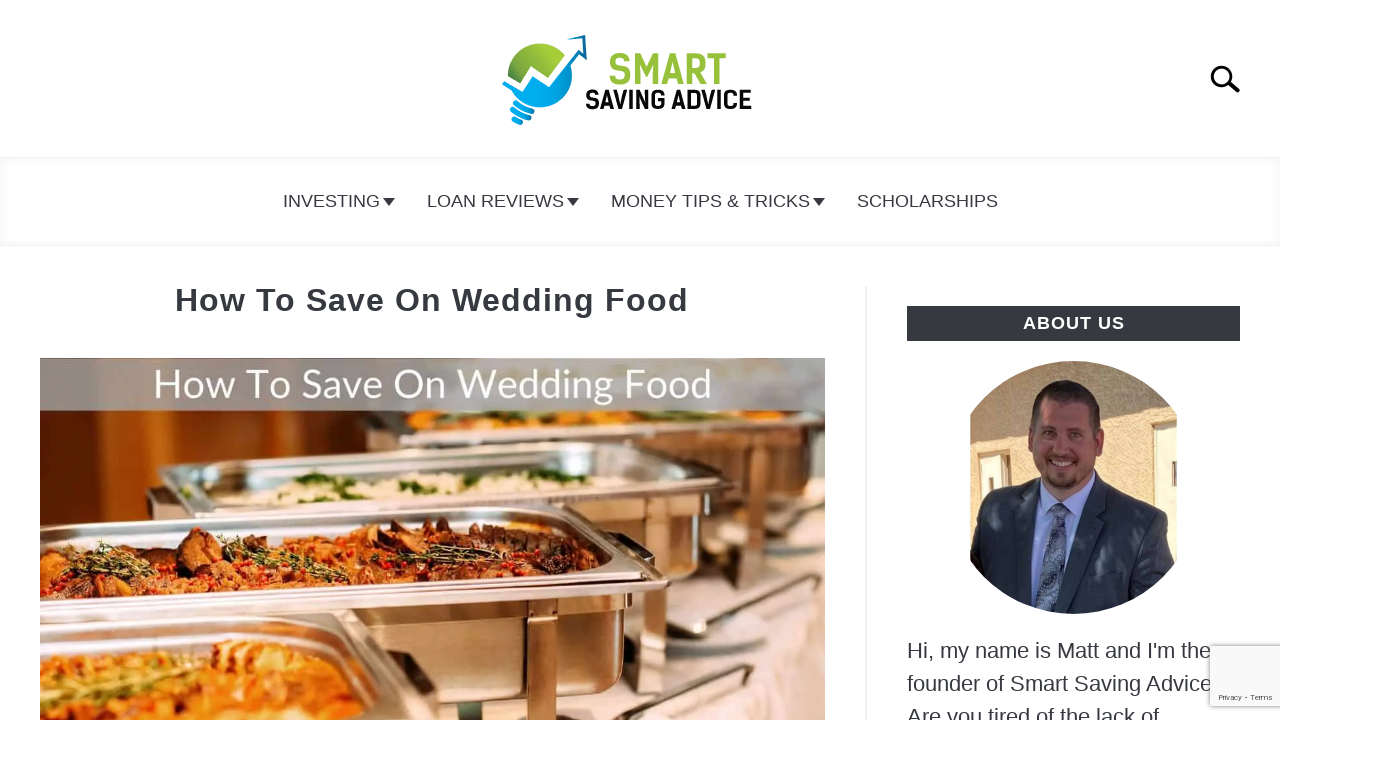

--- FILE ---
content_type: text/html; charset=UTF-8
request_url: https://smartsavingadvice.com/how-to-save-on-wedding-food/
body_size: 20198
content:
<!DOCTYPE html><html lang="en-US" prefix="og: https://ogp.me/ns#"><head><meta charset="UTF-8"/>
<script>var __ezHttpConsent={setByCat:function(src,tagType,attributes,category,force,customSetScriptFn=null){var setScript=function(){if(force||window.ezTcfConsent[category]){if(typeof customSetScriptFn==='function'){customSetScriptFn();}else{var scriptElement=document.createElement(tagType);scriptElement.src=src;attributes.forEach(function(attr){for(var key in attr){if(attr.hasOwnProperty(key)){scriptElement.setAttribute(key,attr[key]);}}});var firstScript=document.getElementsByTagName(tagType)[0];firstScript.parentNode.insertBefore(scriptElement,firstScript);}}};if(force||(window.ezTcfConsent&&window.ezTcfConsent.loaded)){setScript();}else if(typeof getEzConsentData==="function"){getEzConsentData().then(function(ezTcfConsent){if(ezTcfConsent&&ezTcfConsent.loaded){setScript();}else{console.error("cannot get ez consent data");force=true;setScript();}});}else{force=true;setScript();console.error("getEzConsentData is not a function");}},};</script>
<script>var ezTcfConsent=window.ezTcfConsent?window.ezTcfConsent:{loaded:false,store_info:false,develop_and_improve_services:false,measure_ad_performance:false,measure_content_performance:false,select_basic_ads:false,create_ad_profile:false,select_personalized_ads:false,create_content_profile:false,select_personalized_content:false,understand_audiences:false,use_limited_data_to_select_content:false,};function getEzConsentData(){return new Promise(function(resolve){document.addEventListener("ezConsentEvent",function(event){var ezTcfConsent=event.detail.ezTcfConsent;resolve(ezTcfConsent);});});}</script>
<script>if(typeof _setEzCookies!=='function'){function _setEzCookies(ezConsentData){var cookies=window.ezCookieQueue;for(var i=0;i<cookies.length;i++){var cookie=cookies[i];if(ezConsentData&&ezConsentData.loaded&&ezConsentData[cookie.tcfCategory]){document.cookie=cookie.name+"="+cookie.value;}}}}
window.ezCookieQueue=window.ezCookieQueue||[];if(typeof addEzCookies!=='function'){function addEzCookies(arr){window.ezCookieQueue=[...window.ezCookieQueue,...arr];}}
addEzCookies([{name:"ezoab_319606",value:"mod110-c; Path=/; Domain=smartsavingadvice.com; Max-Age=7200",tcfCategory:"store_info",isEzoic:"true",},{name:"ezosuibasgeneris-1",value:"b99494da-9581-4138-723d-fa13a7752492; Path=/; Domain=smartsavingadvice.com; Expires=Thu, 21 Jan 2027 19:52:45 UTC; Secure; SameSite=None",tcfCategory:"understand_audiences",isEzoic:"true",}]);if(window.ezTcfConsent&&window.ezTcfConsent.loaded){_setEzCookies(window.ezTcfConsent);}else if(typeof getEzConsentData==="function"){getEzConsentData().then(function(ezTcfConsent){if(ezTcfConsent&&ezTcfConsent.loaded){_setEzCookies(window.ezTcfConsent);}else{console.error("cannot get ez consent data");_setEzCookies(window.ezTcfConsent);}});}else{console.error("getEzConsentData is not a function");_setEzCookies(window.ezTcfConsent);}</script><script type="text/javascript" data-ezscrex='false' data-cfasync='false'>window._ezaq = Object.assign({"edge_cache_status":13,"edge_response_time":15,"url":"https://smartsavingadvice.com/how-to-save-on-wedding-food/"}, typeof window._ezaq !== "undefined" ? window._ezaq : {});</script><script type="text/javascript" data-ezscrex='false' data-cfasync='false'>window._ezaq = Object.assign({"ab_test_id":"mod110-c"}, typeof window._ezaq !== "undefined" ? window._ezaq : {});window.__ez=window.__ez||{};window.__ez.tf={};</script><script type="text/javascript" data-ezscrex='false' data-cfasync='false'>window.ezDisableAds = true;</script>
<script data-ezscrex='false' data-cfasync='false' data-pagespeed-no-defer>var __ez=__ez||{};__ez.stms=Date.now();__ez.evt={};__ez.script={};__ez.ck=__ez.ck||{};__ez.template={};__ez.template.isOrig=true;__ez.queue=__ez.queue||function(){var e=0,i=0,t=[],n=!1,o=[],r=[],s=!0,a=function(e,i,n,o,r,s,a){var l=arguments.length>7&&void 0!==arguments[7]?arguments[7]:window,d=this;this.name=e,this.funcName=i,this.parameters=null===n?null:w(n)?n:[n],this.isBlock=o,this.blockedBy=r,this.deleteWhenComplete=s,this.isError=!1,this.isComplete=!1,this.isInitialized=!1,this.proceedIfError=a,this.fWindow=l,this.isTimeDelay=!1,this.process=function(){f("... func = "+e),d.isInitialized=!0,d.isComplete=!0,f("... func.apply: "+e);var i=d.funcName.split("."),n=null,o=this.fWindow||window;i.length>3||(n=3===i.length?o[i[0]][i[1]][i[2]]:2===i.length?o[i[0]][i[1]]:o[d.funcName]),null!=n&&n.apply(null,this.parameters),!0===d.deleteWhenComplete&&delete t[e],!0===d.isBlock&&(f("----- F'D: "+d.name),m())}},l=function(e,i,t,n,o,r,s){var a=arguments.length>7&&void 0!==arguments[7]?arguments[7]:window,l=this;this.name=e,this.path=i,this.async=o,this.defer=r,this.isBlock=t,this.blockedBy=n,this.isInitialized=!1,this.isError=!1,this.isComplete=!1,this.proceedIfError=s,this.fWindow=a,this.isTimeDelay=!1,this.isPath=function(e){return"/"===e[0]&&"/"!==e[1]},this.getSrc=function(e){return void 0!==window.__ezScriptHost&&this.isPath(e)&&"banger.js"!==this.name?window.__ezScriptHost+e:e},this.process=function(){l.isInitialized=!0,f("... file = "+e);var i=this.fWindow?this.fWindow.document:document,t=i.createElement("script");t.src=this.getSrc(this.path),!0===o?t.async=!0:!0===r&&(t.defer=!0),t.onerror=function(){var e={url:window.location.href,name:l.name,path:l.path,user_agent:window.navigator.userAgent};"undefined"!=typeof _ezaq&&(e.pageview_id=_ezaq.page_view_id);var i=encodeURIComponent(JSON.stringify(e)),t=new XMLHttpRequest;t.open("GET","//g.ezoic.net/ezqlog?d="+i,!0),t.send(),f("----- ERR'D: "+l.name),l.isError=!0,!0===l.isBlock&&m()},t.onreadystatechange=t.onload=function(){var e=t.readyState;f("----- F'D: "+l.name),e&&!/loaded|complete/.test(e)||(l.isComplete=!0,!0===l.isBlock&&m())},i.getElementsByTagName("head")[0].appendChild(t)}},d=function(e,i){this.name=e,this.path="",this.async=!1,this.defer=!1,this.isBlock=!1,this.blockedBy=[],this.isInitialized=!0,this.isError=!1,this.isComplete=i,this.proceedIfError=!1,this.isTimeDelay=!1,this.process=function(){}};function c(e,i,n,s,a,d,c,u,f){var m=new l(e,i,n,s,a,d,c,f);!0===u?o[e]=m:r[e]=m,t[e]=m,h(m)}function h(e){!0!==u(e)&&0!=s&&e.process()}function u(e){if(!0===e.isTimeDelay&&!1===n)return f(e.name+" blocked = TIME DELAY!"),!0;if(w(e.blockedBy))for(var i=0;i<e.blockedBy.length;i++){var o=e.blockedBy[i];if(!1===t.hasOwnProperty(o))return f(e.name+" blocked = "+o),!0;if(!0===e.proceedIfError&&!0===t[o].isError)return!1;if(!1===t[o].isComplete)return f(e.name+" blocked = "+o),!0}return!1}function f(e){var i=window.location.href,t=new RegExp("[?&]ezq=([^&#]*)","i").exec(i);"1"===(t?t[1]:null)&&console.debug(e)}function m(){++e>200||(f("let's go"),p(o),p(r))}function p(e){for(var i in e)if(!1!==e.hasOwnProperty(i)){var t=e[i];!0===t.isComplete||u(t)||!0===t.isInitialized||!0===t.isError?!0===t.isError?f(t.name+": error"):!0===t.isComplete?f(t.name+": complete already"):!0===t.isInitialized&&f(t.name+": initialized already"):t.process()}}function w(e){return"[object Array]"==Object.prototype.toString.call(e)}return window.addEventListener("load",(function(){setTimeout((function(){n=!0,f("TDELAY -----"),m()}),5e3)}),!1),{addFile:c,addFileOnce:function(e,i,n,o,r,s,a,l,d){t[e]||c(e,i,n,o,r,s,a,l,d)},addDelayFile:function(e,i){var n=new l(e,i,!1,[],!1,!1,!0);n.isTimeDelay=!0,f(e+" ...  FILE! TDELAY"),r[e]=n,t[e]=n,h(n)},addFunc:function(e,n,s,l,d,c,u,f,m,p){!0===c&&(e=e+"_"+i++);var w=new a(e,n,s,l,d,u,f,p);!0===m?o[e]=w:r[e]=w,t[e]=w,h(w)},addDelayFunc:function(e,i,n){var o=new a(e,i,n,!1,[],!0,!0);o.isTimeDelay=!0,f(e+" ...  FUNCTION! TDELAY"),r[e]=o,t[e]=o,h(o)},items:t,processAll:m,setallowLoad:function(e){s=e},markLoaded:function(e){if(e&&0!==e.length){if(e in t){var i=t[e];!0===i.isComplete?f(i.name+" "+e+": error loaded duplicate"):(i.isComplete=!0,i.isInitialized=!0)}else t[e]=new d(e,!0);f("markLoaded dummyfile: "+t[e].name)}},logWhatsBlocked:function(){for(var e in t)!1!==t.hasOwnProperty(e)&&u(t[e])}}}();__ez.evt.add=function(e,t,n){e.addEventListener?e.addEventListener(t,n,!1):e.attachEvent?e.attachEvent("on"+t,n):e["on"+t]=n()},__ez.evt.remove=function(e,t,n){e.removeEventListener?e.removeEventListener(t,n,!1):e.detachEvent?e.detachEvent("on"+t,n):delete e["on"+t]};__ez.script.add=function(e){var t=document.createElement("script");t.src=e,t.async=!0,t.type="text/javascript",document.getElementsByTagName("head")[0].appendChild(t)};__ez.dot=__ez.dot||{};__ez.queue.addFileOnce('/detroitchicago/boise.js', '/detroitchicago/boise.js?gcb=195-0&cb=5', true, [], true, false, true, false);__ez.queue.addFileOnce('/parsonsmaize/abilene.js', '/parsonsmaize/abilene.js?gcb=195-0&cb=e80eca0cdb', true, [], true, false, true, false);__ez.queue.addFileOnce('/parsonsmaize/mulvane.js', '/parsonsmaize/mulvane.js?gcb=195-0&cb=e75e48eec0', true, ['/parsonsmaize/abilene.js'], true, false, true, false);__ez.queue.addFileOnce('/detroitchicago/birmingham.js', '/detroitchicago/birmingham.js?gcb=195-0&cb=539c47377c', true, ['/parsonsmaize/abilene.js'], true, false, true, false);</script>
<script data-ezscrex="false" type="text/javascript" data-cfasync="false">window._ezaq = Object.assign({"ad_cache_level":0,"adpicker_placement_cnt":0,"ai_placeholder_cache_level":0,"ai_placeholder_placement_cnt":-1,"article_category":"Money Saving Tips","author":"Matt Robbs","domain":"smartsavingadvice.com","domain_id":319606,"ezcache_level":2,"ezcache_skip_code":0,"has_bad_image":0,"has_bad_words":0,"is_sitespeed":0,"lt_cache_level":0,"publish_date":"2025-12-31","response_size":70072,"response_size_orig":64306,"response_time_orig":2,"template_id":5,"url":"https://smartsavingadvice.com/how-to-save-on-wedding-food/","word_count":0,"worst_bad_word_level":0}, typeof window._ezaq !== "undefined" ? window._ezaq : {});__ez.queue.markLoaded('ezaqBaseReady');</script>
<script type='text/javascript' data-ezscrex='false' data-cfasync='false'>
window.ezAnalyticsStatic = true;

function analyticsAddScript(script) {
	var ezDynamic = document.createElement('script');
	ezDynamic.type = 'text/javascript';
	ezDynamic.innerHTML = script;
	document.head.appendChild(ezDynamic);
}
function getCookiesWithPrefix() {
    var allCookies = document.cookie.split(';');
    var cookiesWithPrefix = {};

    for (var i = 0; i < allCookies.length; i++) {
        var cookie = allCookies[i].trim();

        for (var j = 0; j < arguments.length; j++) {
            var prefix = arguments[j];
            if (cookie.indexOf(prefix) === 0) {
                var cookieParts = cookie.split('=');
                var cookieName = cookieParts[0];
                var cookieValue = cookieParts.slice(1).join('=');
                cookiesWithPrefix[cookieName] = decodeURIComponent(cookieValue);
                break; // Once matched, no need to check other prefixes
            }
        }
    }

    return cookiesWithPrefix;
}
function productAnalytics() {
	var d = {"pr":[6],"omd5":"6bd838262194486ca9402724dd8cb8c5","nar":"risk score"};
	d.u = _ezaq.url;
	d.p = _ezaq.page_view_id;
	d.v = _ezaq.visit_uuid;
	d.ab = _ezaq.ab_test_id;
	d.e = JSON.stringify(_ezaq);
	d.ref = document.referrer;
	d.c = getCookiesWithPrefix('active_template', 'ez', 'lp_');
	if(typeof ez_utmParams !== 'undefined') {
		d.utm = ez_utmParams;
	}

	var dataText = JSON.stringify(d);
	var xhr = new XMLHttpRequest();
	xhr.open('POST','/ezais/analytics?cb=1', true);
	xhr.onload = function () {
		if (xhr.status!=200) {
            return;
		}

        if(document.readyState !== 'loading') {
            analyticsAddScript(xhr.response);
            return;
        }

        var eventFunc = function() {
            if(document.readyState === 'loading') {
                return;
            }
            document.removeEventListener('readystatechange', eventFunc, false);
            analyticsAddScript(xhr.response);
        };

        document.addEventListener('readystatechange', eventFunc, false);
	};
	xhr.setRequestHeader('Content-Type','text/plain');
	xhr.send(dataText);
}
__ez.queue.addFunc("productAnalytics", "productAnalytics", null, true, ['ezaqBaseReady'], false, false, false, true);
</script><base href="https://smartsavingadvice.com/how-to-save-on-wedding-food/"/>
		<!-- Global Site Tag (gtag.js) - Google Analytics -->
	<script async="" src="https://www.googletagmanager.com/gtag/js?id=UA-59159662-54"></script>
	<script>
	  window.dataLayer = window.dataLayer || [];
	  function gtag(){dataLayer.push(arguments);}
	  gtag('js', new Date());

	  
	  	  gtag('config', 'UA-59159662-54');
	  
	</script>

	
	
	<meta name="viewport" content="width=device-width, initial-scale=1"/>
		<link rel="shortcut icon" href="https://smartsavingadvice.com/wp-content/uploads/2021/12/Smart-Saving-Favicon.png"/>
		<link rel="profile" href="https://gmpg.org/xfn/11"/>

	
<!-- Search Engine Optimization by Rank Math - https://rankmath.com/ -->
<title>How To Save On Wedding Food - Smart Saving Advice</title>
<meta name="description" content="The average cost of a wedding in the United States is can reach $26,000. This is a startling figure that many couples are unprepared to pay for. Therefore,"/>
<meta name="robots" content="index, follow, max-snippet:-1, max-video-preview:-1, max-image-preview:large"/>
<link rel="canonical" href="https://smartsavingadvice.com/how-to-save-on-wedding-food/"/>
<meta property="og:locale" content="en_US"/>
<meta property="og:type" content="article"/>
<meta property="og:title" content="How To Save On Wedding Food - Smart Saving Advice"/>
<meta property="og:description" content="The average cost of a wedding in the United States is can reach $26,000. This is a startling figure that many couples are unprepared to pay for. Therefore,"/>
<meta property="og:url" content="https://smartsavingadvice.com/how-to-save-on-wedding-food/"/>
<meta property="og:site_name" content="Smart Saving Advice"/>
<meta property="article:tag" content="How To Save On Wedding Food"/>
<meta property="article:section" content="Money Saving Tips"/>
<meta property="og:image" content="https://smartsavingadvice.com/wp-content/uploads/2017/04/How-To-Save-On-Wedding-Food.jpg"/>
<meta property="og:image:secure_url" content="https://smartsavingadvice.com/wp-content/uploads/2017/04/How-To-Save-On-Wedding-Food.jpg"/>
<meta property="og:image:width" content="1200"/>
<meta property="og:image:height" content="800"/>
<meta property="og:image:alt" content="How To Save On Wedding Food"/>
<meta property="og:image:type" content="image/jpeg"/>
<meta property="article:published_time" content="2025-12-31T07:20:17+00:00"/>
<meta name="twitter:card" content="summary_large_image"/>
<meta name="twitter:title" content="How To Save On Wedding Food - Smart Saving Advice"/>
<meta name="twitter:description" content="The average cost of a wedding in the United States is can reach $26,000. This is a startling figure that many couples are unprepared to pay for. Therefore,"/>
<meta name="twitter:image" content="https://smartsavingadvice.com/wp-content/uploads/2017/04/How-To-Save-On-Wedding-Food.jpg"/>
<meta name="twitter:label1" content="Written by"/>
<meta name="twitter:data1" content="Matt Robbs"/>
<meta name="twitter:label2" content="Time to read"/>
<meta name="twitter:data2" content="5 minutes"/>
<script type="application/ld+json" class="rank-math-schema">{"@context":"https://schema.org","@graph":[{"@type":["Person","Organization"],"@id":"https://smartsavingadvice.com/#person","name":"Matt Robbs","logo":{"@type":"ImageObject","@id":"https://smartsavingadvice.com/#logo","url":"https://smartsavingadvice.com/wp-content/uploads/2018/01/smart-saving-advice-logo.png","contentUrl":"https://smartsavingadvice.com/wp-content/uploads/2018/01/smart-saving-advice-logo.png","caption":"Matt Robbs","inLanguage":"en-US","width":"260","height":"100"},"image":{"@type":"ImageObject","@id":"https://smartsavingadvice.com/#logo","url":"https://smartsavingadvice.com/wp-content/uploads/2018/01/smart-saving-advice-logo.png","contentUrl":"https://smartsavingadvice.com/wp-content/uploads/2018/01/smart-saving-advice-logo.png","caption":"Matt Robbs","inLanguage":"en-US","width":"260","height":"100"}},{"@type":"WebSite","@id":"https://smartsavingadvice.com/#website","url":"https://smartsavingadvice.com","name":"Matt Robbs","publisher":{"@id":"https://smartsavingadvice.com/#person"},"inLanguage":"en-US"},{"@type":"ImageObject","@id":"https://smartsavingadvice.com/wp-content/uploads/2017/04/How-To-Save-On-Wedding-Food.jpg","url":"https://smartsavingadvice.com/wp-content/uploads/2017/04/How-To-Save-On-Wedding-Food.jpg","width":"1200","height":"800","caption":"How To Save On Wedding Food","inLanguage":"en-US"},{"@type":"WebPage","@id":"https://smartsavingadvice.com/how-to-save-on-wedding-food/#webpage","url":"https://smartsavingadvice.com/how-to-save-on-wedding-food/","name":"How To Save On Wedding Food - Smart Saving Advice","datePublished":"2025-12-31T07:20:17+00:00","dateModified":"2025-12-31T07:20:17+00:00","isPartOf":{"@id":"https://smartsavingadvice.com/#website"},"primaryImageOfPage":{"@id":"https://smartsavingadvice.com/wp-content/uploads/2017/04/How-To-Save-On-Wedding-Food.jpg"},"inLanguage":"en-US"},{"@type":"Person","@id":"https://smartsavingadvice.com/author/adminblazedvds-com/","name":"Matt Robbs","url":"https://smartsavingadvice.com/author/adminblazedvds-com/","image":{"@type":"ImageObject","@id":"https://secure.gravatar.com/avatar/e9fbc5b57b0ec8938634b9ac1d2894f26b7b54d2e8d48e5169f5f8686879f5bd?s=96&amp;d=mm&amp;r=g","url":"https://secure.gravatar.com/avatar/e9fbc5b57b0ec8938634b9ac1d2894f26b7b54d2e8d48e5169f5f8686879f5bd?s=96&amp;d=mm&amp;r=g","caption":"Matt Robbs","inLanguage":"en-US"}},{"@type":"BlogPosting","headline":"How To Save On Wedding Food - Smart Saving Advice","datePublished":"2025-12-31T07:20:17+00:00","dateModified":"2025-12-31T07:20:17+00:00","articleSection":"Money Saving Tips","author":{"@id":"https://smartsavingadvice.com/author/adminblazedvds-com/","name":"Matt Robbs"},"publisher":{"@id":"https://smartsavingadvice.com/#person"},"description":"The average cost of a wedding in the United States is can reach $26,000. This is a startling figure that many couples are unprepared to pay for. Therefore,","name":"How To Save On Wedding Food - Smart Saving Advice","@id":"https://smartsavingadvice.com/how-to-save-on-wedding-food/#richSnippet","isPartOf":{"@id":"https://smartsavingadvice.com/how-to-save-on-wedding-food/#webpage"},"image":{"@id":"https://smartsavingadvice.com/wp-content/uploads/2017/04/How-To-Save-On-Wedding-Food.jpg"},"inLanguage":"en-US","mainEntityOfPage":{"@id":"https://smartsavingadvice.com/how-to-save-on-wedding-food/#webpage"}}]}</script>
<!-- /Rank Math WordPress SEO plugin -->

<link rel="alternate" title="oEmbed (JSON)" type="application/json+oembed" href="https://smartsavingadvice.com/wp-json/oembed/1.0/embed?url=https%3A%2F%2Fsmartsavingadvice.com%2Fhow-to-save-on-wedding-food%2F"/>
<link rel="alternate" title="oEmbed (XML)" type="text/xml+oembed" href="https://smartsavingadvice.com/wp-json/oembed/1.0/embed?url=https%3A%2F%2Fsmartsavingadvice.com%2Fhow-to-save-on-wedding-food%2F&amp;format=xml"/>
<style id="wp-img-auto-sizes-contain-inline-css" type="text/css">
img:is([sizes=auto i],[sizes^="auto," i]){contain-intrinsic-size:3000px 1500px}
/*# sourceURL=wp-img-auto-sizes-contain-inline-css */
</style>
<style id="wp-emoji-styles-inline-css" type="text/css">

	img.wp-smiley, img.emoji {
		display: inline !important;
		border: none !important;
		box-shadow: none !important;
		height: 1em !important;
		width: 1em !important;
		margin: 0 0.07em !important;
		vertical-align: -0.1em !important;
		background: none !important;
		padding: 0 !important;
	}
/*# sourceURL=wp-emoji-styles-inline-css */
</style>
<style id="wp-block-library-inline-css" type="text/css">
:root{--wp-block-synced-color:#7a00df;--wp-block-synced-color--rgb:122,0,223;--wp-bound-block-color:var(--wp-block-synced-color);--wp-editor-canvas-background:#ddd;--wp-admin-theme-color:#007cba;--wp-admin-theme-color--rgb:0,124,186;--wp-admin-theme-color-darker-10:#006ba1;--wp-admin-theme-color-darker-10--rgb:0,107,160.5;--wp-admin-theme-color-darker-20:#005a87;--wp-admin-theme-color-darker-20--rgb:0,90,135;--wp-admin-border-width-focus:2px}@media (min-resolution:192dpi){:root{--wp-admin-border-width-focus:1.5px}}.wp-element-button{cursor:pointer}:root .has-very-light-gray-background-color{background-color:#eee}:root .has-very-dark-gray-background-color{background-color:#313131}:root .has-very-light-gray-color{color:#eee}:root .has-very-dark-gray-color{color:#313131}:root .has-vivid-green-cyan-to-vivid-cyan-blue-gradient-background{background:linear-gradient(135deg,#00d084,#0693e3)}:root .has-purple-crush-gradient-background{background:linear-gradient(135deg,#34e2e4,#4721fb 50%,#ab1dfe)}:root .has-hazy-dawn-gradient-background{background:linear-gradient(135deg,#faaca8,#dad0ec)}:root .has-subdued-olive-gradient-background{background:linear-gradient(135deg,#fafae1,#67a671)}:root .has-atomic-cream-gradient-background{background:linear-gradient(135deg,#fdd79a,#004a59)}:root .has-nightshade-gradient-background{background:linear-gradient(135deg,#330968,#31cdcf)}:root .has-midnight-gradient-background{background:linear-gradient(135deg,#020381,#2874fc)}:root{--wp--preset--font-size--normal:16px;--wp--preset--font-size--huge:42px}.has-regular-font-size{font-size:1em}.has-larger-font-size{font-size:2.625em}.has-normal-font-size{font-size:var(--wp--preset--font-size--normal)}.has-huge-font-size{font-size:var(--wp--preset--font-size--huge)}.has-text-align-center{text-align:center}.has-text-align-left{text-align:left}.has-text-align-right{text-align:right}.has-fit-text{white-space:nowrap!important}#end-resizable-editor-section{display:none}.aligncenter{clear:both}.items-justified-left{justify-content:flex-start}.items-justified-center{justify-content:center}.items-justified-right{justify-content:flex-end}.items-justified-space-between{justify-content:space-between}.screen-reader-text{border:0;clip-path:inset(50%);height:1px;margin:-1px;overflow:hidden;padding:0;position:absolute;width:1px;word-wrap:normal!important}.screen-reader-text:focus{background-color:#ddd;clip-path:none;color:#444;display:block;font-size:1em;height:auto;left:5px;line-height:normal;padding:15px 23px 14px;text-decoration:none;top:5px;width:auto;z-index:100000}html :where(.has-border-color){border-style:solid}html :where([style*=border-top-color]){border-top-style:solid}html :where([style*=border-right-color]){border-right-style:solid}html :where([style*=border-bottom-color]){border-bottom-style:solid}html :where([style*=border-left-color]){border-left-style:solid}html :where([style*=border-width]){border-style:solid}html :where([style*=border-top-width]){border-top-style:solid}html :where([style*=border-right-width]){border-right-style:solid}html :where([style*=border-bottom-width]){border-bottom-style:solid}html :where([style*=border-left-width]){border-left-style:solid}html :where(img[class*=wp-image-]){height:auto;max-width:100%}:where(figure){margin:0 0 1em}html :where(.is-position-sticky){--wp-admin--admin-bar--position-offset:var(--wp-admin--admin-bar--height,0px)}@media screen and (max-width:600px){html :where(.is-position-sticky){--wp-admin--admin-bar--position-offset:0px}}

/*# sourceURL=wp-block-library-inline-css */
</style><style id="global-styles-inline-css" type="text/css">
:root{--wp--preset--aspect-ratio--square: 1;--wp--preset--aspect-ratio--4-3: 4/3;--wp--preset--aspect-ratio--3-4: 3/4;--wp--preset--aspect-ratio--3-2: 3/2;--wp--preset--aspect-ratio--2-3: 2/3;--wp--preset--aspect-ratio--16-9: 16/9;--wp--preset--aspect-ratio--9-16: 9/16;--wp--preset--color--black: #000000;--wp--preset--color--cyan-bluish-gray: #abb8c3;--wp--preset--color--white: #ffffff;--wp--preset--color--pale-pink: #f78da7;--wp--preset--color--vivid-red: #cf2e2e;--wp--preset--color--luminous-vivid-orange: #ff6900;--wp--preset--color--luminous-vivid-amber: #fcb900;--wp--preset--color--light-green-cyan: #7bdcb5;--wp--preset--color--vivid-green-cyan: #00d084;--wp--preset--color--pale-cyan-blue: #8ed1fc;--wp--preset--color--vivid-cyan-blue: #0693e3;--wp--preset--color--vivid-purple: #9b51e0;--wp--preset--gradient--vivid-cyan-blue-to-vivid-purple: linear-gradient(135deg,rgb(6,147,227) 0%,rgb(155,81,224) 100%);--wp--preset--gradient--light-green-cyan-to-vivid-green-cyan: linear-gradient(135deg,rgb(122,220,180) 0%,rgb(0,208,130) 100%);--wp--preset--gradient--luminous-vivid-amber-to-luminous-vivid-orange: linear-gradient(135deg,rgb(252,185,0) 0%,rgb(255,105,0) 100%);--wp--preset--gradient--luminous-vivid-orange-to-vivid-red: linear-gradient(135deg,rgb(255,105,0) 0%,rgb(207,46,46) 100%);--wp--preset--gradient--very-light-gray-to-cyan-bluish-gray: linear-gradient(135deg,rgb(238,238,238) 0%,rgb(169,184,195) 100%);--wp--preset--gradient--cool-to-warm-spectrum: linear-gradient(135deg,rgb(74,234,220) 0%,rgb(151,120,209) 20%,rgb(207,42,186) 40%,rgb(238,44,130) 60%,rgb(251,105,98) 80%,rgb(254,248,76) 100%);--wp--preset--gradient--blush-light-purple: linear-gradient(135deg,rgb(255,206,236) 0%,rgb(152,150,240) 100%);--wp--preset--gradient--blush-bordeaux: linear-gradient(135deg,rgb(254,205,165) 0%,rgb(254,45,45) 50%,rgb(107,0,62) 100%);--wp--preset--gradient--luminous-dusk: linear-gradient(135deg,rgb(255,203,112) 0%,rgb(199,81,192) 50%,rgb(65,88,208) 100%);--wp--preset--gradient--pale-ocean: linear-gradient(135deg,rgb(255,245,203) 0%,rgb(182,227,212) 50%,rgb(51,167,181) 100%);--wp--preset--gradient--electric-grass: linear-gradient(135deg,rgb(202,248,128) 0%,rgb(113,206,126) 100%);--wp--preset--gradient--midnight: linear-gradient(135deg,rgb(2,3,129) 0%,rgb(40,116,252) 100%);--wp--preset--font-size--small: 13px;--wp--preset--font-size--medium: 20px;--wp--preset--font-size--large: 36px;--wp--preset--font-size--x-large: 42px;--wp--preset--spacing--20: 0.44rem;--wp--preset--spacing--30: 0.67rem;--wp--preset--spacing--40: 1rem;--wp--preset--spacing--50: 1.5rem;--wp--preset--spacing--60: 2.25rem;--wp--preset--spacing--70: 3.38rem;--wp--preset--spacing--80: 5.06rem;--wp--preset--shadow--natural: 6px 6px 9px rgba(0, 0, 0, 0.2);--wp--preset--shadow--deep: 12px 12px 50px rgba(0, 0, 0, 0.4);--wp--preset--shadow--sharp: 6px 6px 0px rgba(0, 0, 0, 0.2);--wp--preset--shadow--outlined: 6px 6px 0px -3px rgb(255, 255, 255), 6px 6px rgb(0, 0, 0);--wp--preset--shadow--crisp: 6px 6px 0px rgb(0, 0, 0);}:where(.is-layout-flex){gap: 0.5em;}:where(.is-layout-grid){gap: 0.5em;}body .is-layout-flex{display: flex;}.is-layout-flex{flex-wrap: wrap;align-items: center;}.is-layout-flex > :is(*, div){margin: 0;}body .is-layout-grid{display: grid;}.is-layout-grid > :is(*, div){margin: 0;}:where(.wp-block-columns.is-layout-flex){gap: 2em;}:where(.wp-block-columns.is-layout-grid){gap: 2em;}:where(.wp-block-post-template.is-layout-flex){gap: 1.25em;}:where(.wp-block-post-template.is-layout-grid){gap: 1.25em;}.has-black-color{color: var(--wp--preset--color--black) !important;}.has-cyan-bluish-gray-color{color: var(--wp--preset--color--cyan-bluish-gray) !important;}.has-white-color{color: var(--wp--preset--color--white) !important;}.has-pale-pink-color{color: var(--wp--preset--color--pale-pink) !important;}.has-vivid-red-color{color: var(--wp--preset--color--vivid-red) !important;}.has-luminous-vivid-orange-color{color: var(--wp--preset--color--luminous-vivid-orange) !important;}.has-luminous-vivid-amber-color{color: var(--wp--preset--color--luminous-vivid-amber) !important;}.has-light-green-cyan-color{color: var(--wp--preset--color--light-green-cyan) !important;}.has-vivid-green-cyan-color{color: var(--wp--preset--color--vivid-green-cyan) !important;}.has-pale-cyan-blue-color{color: var(--wp--preset--color--pale-cyan-blue) !important;}.has-vivid-cyan-blue-color{color: var(--wp--preset--color--vivid-cyan-blue) !important;}.has-vivid-purple-color{color: var(--wp--preset--color--vivid-purple) !important;}.has-black-background-color{background-color: var(--wp--preset--color--black) !important;}.has-cyan-bluish-gray-background-color{background-color: var(--wp--preset--color--cyan-bluish-gray) !important;}.has-white-background-color{background-color: var(--wp--preset--color--white) !important;}.has-pale-pink-background-color{background-color: var(--wp--preset--color--pale-pink) !important;}.has-vivid-red-background-color{background-color: var(--wp--preset--color--vivid-red) !important;}.has-luminous-vivid-orange-background-color{background-color: var(--wp--preset--color--luminous-vivid-orange) !important;}.has-luminous-vivid-amber-background-color{background-color: var(--wp--preset--color--luminous-vivid-amber) !important;}.has-light-green-cyan-background-color{background-color: var(--wp--preset--color--light-green-cyan) !important;}.has-vivid-green-cyan-background-color{background-color: var(--wp--preset--color--vivid-green-cyan) !important;}.has-pale-cyan-blue-background-color{background-color: var(--wp--preset--color--pale-cyan-blue) !important;}.has-vivid-cyan-blue-background-color{background-color: var(--wp--preset--color--vivid-cyan-blue) !important;}.has-vivid-purple-background-color{background-color: var(--wp--preset--color--vivid-purple) !important;}.has-black-border-color{border-color: var(--wp--preset--color--black) !important;}.has-cyan-bluish-gray-border-color{border-color: var(--wp--preset--color--cyan-bluish-gray) !important;}.has-white-border-color{border-color: var(--wp--preset--color--white) !important;}.has-pale-pink-border-color{border-color: var(--wp--preset--color--pale-pink) !important;}.has-vivid-red-border-color{border-color: var(--wp--preset--color--vivid-red) !important;}.has-luminous-vivid-orange-border-color{border-color: var(--wp--preset--color--luminous-vivid-orange) !important;}.has-luminous-vivid-amber-border-color{border-color: var(--wp--preset--color--luminous-vivid-amber) !important;}.has-light-green-cyan-border-color{border-color: var(--wp--preset--color--light-green-cyan) !important;}.has-vivid-green-cyan-border-color{border-color: var(--wp--preset--color--vivid-green-cyan) !important;}.has-pale-cyan-blue-border-color{border-color: var(--wp--preset--color--pale-cyan-blue) !important;}.has-vivid-cyan-blue-border-color{border-color: var(--wp--preset--color--vivid-cyan-blue) !important;}.has-vivid-purple-border-color{border-color: var(--wp--preset--color--vivid-purple) !important;}.has-vivid-cyan-blue-to-vivid-purple-gradient-background{background: var(--wp--preset--gradient--vivid-cyan-blue-to-vivid-purple) !important;}.has-light-green-cyan-to-vivid-green-cyan-gradient-background{background: var(--wp--preset--gradient--light-green-cyan-to-vivid-green-cyan) !important;}.has-luminous-vivid-amber-to-luminous-vivid-orange-gradient-background{background: var(--wp--preset--gradient--luminous-vivid-amber-to-luminous-vivid-orange) !important;}.has-luminous-vivid-orange-to-vivid-red-gradient-background{background: var(--wp--preset--gradient--luminous-vivid-orange-to-vivid-red) !important;}.has-very-light-gray-to-cyan-bluish-gray-gradient-background{background: var(--wp--preset--gradient--very-light-gray-to-cyan-bluish-gray) !important;}.has-cool-to-warm-spectrum-gradient-background{background: var(--wp--preset--gradient--cool-to-warm-spectrum) !important;}.has-blush-light-purple-gradient-background{background: var(--wp--preset--gradient--blush-light-purple) !important;}.has-blush-bordeaux-gradient-background{background: var(--wp--preset--gradient--blush-bordeaux) !important;}.has-luminous-dusk-gradient-background{background: var(--wp--preset--gradient--luminous-dusk) !important;}.has-pale-ocean-gradient-background{background: var(--wp--preset--gradient--pale-ocean) !important;}.has-electric-grass-gradient-background{background: var(--wp--preset--gradient--electric-grass) !important;}.has-midnight-gradient-background{background: var(--wp--preset--gradient--midnight) !important;}.has-small-font-size{font-size: var(--wp--preset--font-size--small) !important;}.has-medium-font-size{font-size: var(--wp--preset--font-size--medium) !important;}.has-large-font-size{font-size: var(--wp--preset--font-size--large) !important;}.has-x-large-font-size{font-size: var(--wp--preset--font-size--x-large) !important;}
/*# sourceURL=global-styles-inline-css */
</style>

<style id="classic-theme-styles-inline-css" type="text/css">
/*! This file is auto-generated */
.wp-block-button__link{color:#fff;background-color:#32373c;border-radius:9999px;box-shadow:none;text-decoration:none;padding:calc(.667em + 2px) calc(1.333em + 2px);font-size:1.125em}.wp-block-file__button{background:#32373c;color:#fff;text-decoration:none}
/*# sourceURL=/wp-includes/css/classic-themes.min.css */
</style>
<link rel="stylesheet" id="contact-form-7-css" href="https://smartsavingadvice.com/wp-content/plugins/contact-form-7/includes/css/styles.css?ver=6.1.4" type="text/css" media="all"/>
<link rel="stylesheet" id="ez-toc-css" href="https://smartsavingadvice.com/wp-content/plugins/easy-table-of-contents/assets/css/screen.min.css?ver=2.0.80" type="text/css" media="all"/>
<style id="ez-toc-inline-css" type="text/css">
div#ez-toc-container .ez-toc-title {font-size: 120%;}div#ez-toc-container .ez-toc-title {font-weight: 500;}div#ez-toc-container ul li , div#ez-toc-container ul li a {font-size: 95%;}div#ez-toc-container ul li , div#ez-toc-container ul li a {font-weight: 500;}div#ez-toc-container nav ul ul li {font-size: 90%;}.ez-toc-box-title {font-weight: bold; margin-bottom: 10px; text-align: center; text-transform: uppercase; letter-spacing: 1px; color: #666; padding-bottom: 5px;position:absolute;top:-4%;left:5%;background-color: inherit;transition: top 0.3s ease;}.ez-toc-box-title.toc-closed {top:-25%;}
.ez-toc-container-direction {direction: ltr;}.ez-toc-counter ul{counter-reset: item ;}.ez-toc-counter nav ul li a::before {content: counters(item, '.', decimal) '. ';display: inline-block;counter-increment: item;flex-grow: 0;flex-shrink: 0;margin-right: .2em; float: left; }.ez-toc-widget-direction {direction: ltr;}.ez-toc-widget-container ul{counter-reset: item ;}.ez-toc-widget-container nav ul li a::before {content: counters(item, '.', decimal) '. ';display: inline-block;counter-increment: item;flex-grow: 0;flex-shrink: 0;margin-right: .2em; float: left; }
/*# sourceURL=ez-toc-inline-css */
</style>
<link rel="stylesheet" id="defer-income-school-style-css" href="https://smartsavingadvice.com/wp-content/themes/acabado-2/css/main.css?ver=1.4.0" type="text/css" media="all"/>
<link rel="stylesheet" id="defer-style-min-width768-css" href="https://smartsavingadvice.com/wp-content/themes/acabado-2/css/min-width768.css?ver=1.4.0" type="text/css" media="(min-width: 768px)"/>
<link rel="stylesheet" id="defer-style-min-width960-css" href="https://smartsavingadvice.com/wp-content/themes/acabado-2/css/min-width960.css?ver=1.4.0" type="text/css" media="(min-width: 960px)"/>
<link rel="stylesheet" id="defer-style-min-width1200-css" href="https://smartsavingadvice.com/wp-content/themes/acabado-2/css/min-width1200.css?ver=1.4.0" type="text/css" media="(min-width: 1200px)"/>
<style id="custom-style-inline-css" type="text/css">
.search-wrapper #search-icon{background:url("https://smartsavingadvice.com/wp-content/themes/acabado-2/img/search-icon.png") center/cover no-repeat #fff;}.share-container .email-btn:before{background:url("https://smartsavingadvice.com/wp-content/themes/acabado-2/img/envelope.svg") center/cover no-repeat;}.share-container .print-btn:before{background:url("https://smartsavingadvice.com/wp-content/themes/acabado-2/img/print-icon.svg") center/cover no-repeat;}.externallinkimage{background-image:url("https://smartsavingadvice.com/wp-content/themes/acabado-2/img/extlink.png")}
.site-branding img {
    height: auto;
    width: auto;
    max-width: 100%;
}
}
.featured-categories-wrapper .category-card>a {
    border: 1px solid black !important;
}

body.home .hero-container {
    border: 1px solid black !important;
}

p { 
font-size: 1.4rem;
} 
/*# sourceURL=custom-style-inline-css */
</style>
<link rel="https://api.w.org/" href="https://smartsavingadvice.com/wp-json/"/><link rel="alternate" title="JSON" type="application/json" href="https://smartsavingadvice.com/wp-json/wp/v2/posts/102"/><meta name="google-site-verification" content="oIuZUsse-grAZTW5h5260a34TwjSL54XTPNfUJje-PA"/><link rel="pingback" href="https://smartsavingadvice.com/xmlrpc.php"/><meta property="og:locale" content="en_US"/>
<meta property="og:type" content="article"/>
<meta property="og:title" content="How To Save On Wedding Food | Smart Saving Advice"/>
<meta property="og:description" content="The average cost of a wedding in the United States is can reach $26,000. This is a startling figure that many couples are unprepared to…"/>
<meta property="og:url" content="https://smartsavingadvice.com/how-to-save-on-wedding-food/"/>
<meta property="og:site_name" content="Smart Saving Advice"/>
<meta property="og:image" content="https://smartsavingadvice.com/wp-content/uploads/2017/04/How-To-Save-On-Wedding-Food-1024x683.jpg"/>
<meta name="twitter:card" content="summary_large_image"/>
<meta name="category" content="Money Saving Tips"/>

<script type='text/javascript'>
var ezoTemplate = 'orig_site';
var ezouid = '1';
var ezoFormfactor = '1';
</script><script data-ezscrex="false" type='text/javascript'>
var soc_app_id = '0';
var did = 319606;
var ezdomain = 'smartsavingadvice.com';
var ezoicSearchable = 1;
</script></head>


<body class="wp-singular post-template-default single single-post postid-102 single-format-standard wp-theme-acabado-2 no-sidebar">
<div id="page" class="site">
	<a class="skip-link screen-reader-text" href="#content">Skip to content</a>

	
	<header id="masthead" class="site-header desktop-toggle">
		<div class="inner-wrap">
			<div class="hamburger-wrapper desktop">
				<button class="hamburger hamburger--squeeze menu-toggle" type="button" aria-label="Menu" aria-controls="primary-menu" aria-expanded="false">
					<span class="hamburger-box">
						<span class="hamburger-inner"></span>
					</span>
					<span class="label">MENU</span>
				</button>
			</div>
			<div class="site-branding">
								<a href="https://smartsavingadvice.com/" class="custom-logo-link" rel="home" itemprop="url"><img width="260" height="100" src="https://smartsavingadvice.com/wp-content/uploads/2018/01/smart-saving-advice-logo.png" class="attachment-medium size-medium" alt="smart-saving-advice-logo" decoding="async"/></a>
									<!-- <h1 class="site-title"><a tabindex="-1" href="" rel="home"></a></h1> -->
										<!-- <p class="site-title"><a tabindex="-1" href="" rel="home"></a></p> -->
								</div><!-- .site-branding -->
			<div class="search-wrapper">
				<a href="#open" id="search-icon" style="background: url(https://smartsavingadvice.com/wp-content/themes/acabado-2/img/search-icon.png) center/cover no-repeat #fff;"><span class="sr-only">Search</span></a>
				<div class="search-form-wrapper">
	<form role="search" method="get" class="search-form" action="https://smartsavingadvice.com/">
		<style>
		.search-wrapper.search-active .search-field {
			width: 200px;
			display: inline-block;
			vertical-align: top;
		}
		.search-wrapper button[type="submit"] {
			display: inline-block;
			vertical-align: top;
			top: -35px;
			position: relative;
			background-color: transparent;
			height: 30px;
			width: 30px;
			padding: 0;
			margin: 0;
			background-image: url("https://smartsavingadvice.com/wp-content/themes/acabado-2/img/search-icon.png");
			background-position: center;
			background-repeat: no-repeat;
			background-size: contain;
		}
		.search-wrapper.search-active button[type="submit"] {
			display: inline-block !important;
		}
		</style>
		<label for="s">
			<span class="screen-reader-text">Search for:</span>
		</label>
		<input type="search" id="search-field" class="search-field" placeholder="Search …" value="" name="s"/>
		<button type="submit" class="search-submit" style="display:none;"><span class="screen-reader-text"></span></button>
	</form>
</div>			</div>
		</div>

		<nav id="site-navigation" class="main-navigation">
			<!-- <button class="menu-toggle" aria-controls="primary-menu" aria-expanded="false"></button> -->
			<div class="menu-categories-menu-container"><ul id="primary-menu" class="inner-wrap"><li id="menu-item-4563" class="menu-item menu-item-type-custom menu-item-object-custom menu-item-has-children menu-item-4563"><a>Investing</a>
<button type="button" class="toggle-submenu"><span class="sr-only">Submenu Toggle</span>
            </button><ul class="submenu">
	<li id="menu-item-4369" class="menu-item menu-item-type-taxonomy menu-item-object-category menu-item-4369"><a href="https://smartsavingadvice.com/category/brokerages/">Brokerages</a></li>
	<li id="menu-item-4564" class="menu-item menu-item-type-taxonomy menu-item-object-category menu-item-4564"><a href="https://smartsavingadvice.com/category/day-trading/">Day Trading</a></li>
	<li id="menu-item-4368" class="menu-item menu-item-type-taxonomy menu-item-object-category menu-item-4368"><a href="https://smartsavingadvice.com/category/options/">Option Trading</a></li>
	<li id="menu-item-4565" class="menu-item menu-item-type-taxonomy menu-item-object-category menu-item-4565"><a href="https://smartsavingadvice.com/category/stocks/">Stocks</a></li>
</ul>
</li>
<li id="menu-item-4568" class="menu-item menu-item-type-custom menu-item-object-custom menu-item-has-children menu-item-4568"><a>Loan Reviews</a>
<button type="button" class="toggle-submenu"><span class="sr-only">Submenu Toggle</span>
            </button><ul class="submenu">
	<li id="menu-item-4569" class="menu-item menu-item-type-taxonomy menu-item-object-category menu-item-4569"><a href="https://smartsavingadvice.com/category/general-loan-reviews/">General Loan Reviews</a></li>
	<li id="menu-item-4570" class="menu-item menu-item-type-taxonomy menu-item-object-category menu-item-4570"><a href="https://smartsavingadvice.com/category/personal-loan-reviews/">Personal Loan Reviews</a></li>
	<li id="menu-item-4572" class="menu-item menu-item-type-taxonomy menu-item-object-category menu-item-4572"><a href="https://smartsavingadvice.com/category/student-loan-reviews/">Student Loan Reviews</a></li>
</ul>
</li>
<li id="menu-item-4566" class="menu-item menu-item-type-custom menu-item-object-custom menu-item-has-children menu-item-4566"><a>Money Tips &amp; Tricks</a>
<button type="button" class="toggle-submenu"><span class="sr-only">Submenu Toggle</span>
            </button><ul class="submenu">
	<li id="menu-item-4595" class="menu-item menu-item-type-taxonomy menu-item-object-category menu-item-4595"><a href="https://smartsavingadvice.com/category/couponing-tips-faqs/">Couponing Tips &amp; FAQs</a></li>
	<li id="menu-item-58" class="menu-item menu-item-type-taxonomy menu-item-object-category menu-item-58"><a href="https://smartsavingadvice.com/category/money-saving-apps/">Money Saving Apps</a></li>
	<li id="menu-item-59" class="menu-item menu-item-type-taxonomy menu-item-object-category current-post-ancestor current-menu-parent current-post-parent menu-item-59"><a href="https://smartsavingadvice.com/category/money-saving-tips/">Money Saving Tips</a></li>
</ul>
</li>
<li id="menu-item-4571" class="menu-item menu-item-type-taxonomy menu-item-object-category menu-item-4571"><a href="https://smartsavingadvice.com/category/scholarships/">Scholarships</a></li>
</ul></div>		</nav><!-- #site-navigation -->
	</header><!-- #masthead -->

	<div id="content" class="site-content">
		
	<div id="primary" class="content-area ">
		<main id="main" class="site-main">

		
<article id="post-102" class="post-102 post type-post status-publish format-standard has-post-thumbnail hentry category-money-saving-tips tag-how-to-save-on-wedding-food">
	<header class="entry-header">
		<h1 class="entry-title">How To Save On Wedding Food</h1>
			<div class="entry-meta sr-only">
				<meta itemprop="datePublished" content="2025-12-31"/><span class="byline"> Written by <span class="author vcard"><a class="url fn n" href="https://smartsavingadvice.com/author/adminblazedvds-com/">Matt Robbs</a></span> </span><meta itemprop="author" content="Matt Robbs"/><link id="page-url" itemprop="mainEntityOfPage" href="https://smartsavingadvice.com/how-to-save-on-wedding-food/"/><span class="term-list"> in <a href="https://smartsavingadvice.com/category/money-saving-tips/" rel="category tag">Money Saving Tips</a></span>			</div><!-- .entry-meta -->
      
      <br/>
	  	</header><!-- .entry-header -->

	
			<div class="post-thumbnail" itemprop="image" itemscope="" itemtype="http://schema.org/ImageObject">
				<img width="1200" height="800" src="https://smartsavingadvice.com/wp-content/uploads/2017/04/How-To-Save-On-Wedding-Food.jpg" class="attachment-post-thumbnail size-post-thumbnail wp-post-image" alt="How To Save On Wedding Food" decoding="async" fetchpriority="high" srcset="https://smartsavingadvice.com/wp-content/uploads/2017/04/How-To-Save-On-Wedding-Food.jpg 1200w, https://smartsavingadvice.com/wp-content/uploads/2017/04/How-To-Save-On-Wedding-Food-300x200.jpg 300w, https://smartsavingadvice.com/wp-content/uploads/2017/04/How-To-Save-On-Wedding-Food-1024x683.jpg 1024w, https://smartsavingadvice.com/wp-content/uploads/2017/04/How-To-Save-On-Wedding-Food-768x512.jpg 768w" sizes="(max-width: 1200px) 100vw, 1200px"/>			</div><!-- .post-thumbnail -->

		
	<div class="entry-content" itemprop="articleBody">
		<div id="ez-toc-container" class="ez-toc-v2_0_80 counter-hierarchy ez-toc-counter ez-toc-grey ez-toc-container-direction">
<p class="ez-toc-title" style="cursor:inherit">Table of Contents</p>
<label for="ez-toc-cssicon-toggle-item-695c46b83fab3" class="ez-toc-cssicon-toggle-label"><span class=""><span class="eztoc-hide" style="display:none;">Toggle</span><span class="ez-toc-icon-toggle-span"><svg style="fill: #999;color:#999" xmlns="http://www.w3.org/2000/svg" class="list-377408" width="20px" height="20px" viewBox="0 0 24 24" fill="none"><path d="M6 6H4v2h2V6zm14 0H8v2h12V6zM4 11h2v2H4v-2zm16 0H8v2h12v-2zM4 16h2v2H4v-2zm16 0H8v2h12v-2z" fill="currentColor"></path></svg><svg style="fill: #999;color:#999" class="arrow-unsorted-368013" xmlns="http://www.w3.org/2000/svg" width="10px" height="10px" viewBox="0 0 24 24" version="1.2" baseProfile="tiny"><path d="M18.2 9.3l-6.2-6.3-6.2 6.3c-.2.2-.3.4-.3.7s.1.5.3.7c.2.2.4.3.7.3h11c.3 0 .5-.1.7-.3.2-.2.3-.5.3-.7s-.1-.5-.3-.7zM5.8 14.7l6.2 6.3 6.2-6.3c.2-.2.3-.5.3-.7s-.1-.5-.3-.7c-.2-.2-.4-.3-.7-.3h-11c-.3 0-.5.1-.7.3-.2.2-.3.5-.3.7s.1.5.3.7z"></path></svg></span></span></label><input type="checkbox" id="ez-toc-cssicon-toggle-item-695c46b83fab3" aria-label="Toggle"/><nav><ul class="ez-toc-list ez-toc-list-level-1 "><li class="ez-toc-page-1 ez-toc-heading-level-2"><a class="ez-toc-link ez-toc-heading-1" href="#Saving_on_Wedding_Food_Is_Easy_If_You%E2%80%A6">Saving on Wedding Food Is Easy If You…</a><ul class="ez-toc-list-level-3"><li class="ez-toc-heading-level-3"><a class="ez-toc-link ez-toc-heading-2" href="#1_Reduce_Your_Guest_List">1. Reduce Your Guest List</a></li><li class="ez-toc-page-1 ez-toc-heading-level-3"><a class="ez-toc-link ez-toc-heading-3" href="#2_Choose_an_Ideal_Reception_Time">2. Choose an Ideal Reception Time</a></li><li class="ez-toc-page-1 ez-toc-heading-level-3"><a class="ez-toc-link ez-toc-heading-4" href="#3_Choose_an_Off-Day_for_Your_Wedding">3. Choose an Off-Day for Your Wedding</a></li><li class="ez-toc-page-1 ez-toc-heading-level-3"><a class="ez-toc-link ez-toc-heading-5" href="#4_Select_Your_Location_Carefully">4. Select Your Location Carefully</a></li><li class="ez-toc-page-1 ez-toc-heading-level-3"><a class="ez-toc-link ez-toc-heading-6" href="#5_Choose_an_Affordable_Theme">5. Choose an Affordable Theme</a></li><li class="ez-toc-page-1 ez-toc-heading-level-3"><a class="ez-toc-link ez-toc-heading-7" href="#6_Use_a_Cash_Bar">6. Use a Cash Bar</a></li><li class="ez-toc-page-1 ez-toc-heading-level-3"><a class="ez-toc-link ez-toc-heading-8" href="#7_Select_a_Plated_Meal_Option">7. Select a Plated Meal Option</a></li><li class="ez-toc-page-1 ez-toc-heading-level-3"><a class="ez-toc-link ez-toc-heading-9" href="#8_Pay_Attention_to_the_Type_of_Meat_Offered">8. Pay Attention to the Type of Meat Offered</a></li><li class="ez-toc-page-1 ez-toc-heading-level-3"><a class="ez-toc-link ez-toc-heading-10" href="#9_Shop_Around_for_the_Best_Prices">9. Shop Around for the Best Prices</a></li></ul></li></ul></nav></div>
<p>The average <a href="http://www.costofwedding.com/" target="_blank" rel="noopener noreferrer">cost of a wedding</a> in the United States is can reach $26,000. This is a startling figure that many couples are unprepared to pay for. Therefore, you may be eager to take any steps possible to curb that cost in an effort to save money. Catering, food, and alcohol are some of the largest expenditures in a wedding. As a consequence, you can easily save on the cost of your wedding when you know how to save on wedding food.</p><p><em>*This post may contain affiliate links. As an Amazon Associate we earn from qualifying purchases.</em></p>

<p>Bonus read for your honeymoon – <a href="https://smartsavingadvice.com/cheapest-flights-ever/" target="_blank" rel="noopener noreferrer">How to Find the Cheapest Flights Ever</a></p>
<h2><span class="ez-toc-section" id="Saving_on_Wedding_Food_Is_Easy_If_You%E2%80%A6"></span>Saving on Wedding Food Is Easy If You…<span class="ez-toc-section-end"></span></h2>
<p>The cost of wedding food can easily equate to approximately 20 to 30 percent of your total budget. This varies substantially based on your location and various other factors. Still, you can see that this is a huge expense that deserves your full attention. If you want to know how to save on wedding food, you will be pleased to discover that there are various steps you can take to curtail this cost. Your focused effort on this task can help you drastically reduce the overall cost of your wedding. These are some of the best ways to reduce the cost of your wedding food.</p>
<h3><span class="ez-toc-section" id="1_Reduce_Your_Guest_List"></span>1. Reduce Your Guest List<span class="ez-toc-section-end"></span></h3>
<p>One of the primary factors that will quickly inflate your wedding budget in many areas is your guest list. When you have a large guest list, you need to enlarge everything. A bigger venue, reception site, different types of costly entertainment and plenty of food and drinks to go around.</p>
<p>Many people easily spend between $25-$50 per person on food and drinks. Therefore, you can see that reducing your guest list can have a beneficial and significant impact on your overall catering budget. Moreover, it can also help you save on other areas of the wedding.</p>
<h3><span class="ez-toc-section" id="2_Choose_an_Ideal_Reception_Time"></span>2. Choose an Ideal Reception Time<span class="ez-toc-section-end"></span></h3>
<p>If you want to know how to save on wedding food, you should pay close attention to the reception time. The most affordable times to cater an event are during breakfast, lunch, and dessert. For example, eggs and bacon or sandwiches are more affordable than a full dinner of prime rib or salmon.</p>
<p>Dessert may be the most affordable time for an event because most people will have very small samples of several desserts. Or they will have one or two larger servings. The best dessert time is usually in the early afternoon after lunch time or in the evening after dinner.</p>
<h3><span class="ez-toc-section" id="3_Choose_an_Off-Day_for_Your_Wedding"></span>3. Choose an Off-Day for Your Wedding<span class="ez-toc-section-end"></span></h3>
<p>Caterers are in high demand from Friday through Sunday. If you want to know how to save on wedding food, consider having your wedding from Monday through Thursday. Many venues and service providers may also have off-rates during these days of the week. This can help you save a substantial amount of money in various ways.</p>
<h3><span class="ez-toc-section" id="4_Select_Your_Location_Carefully"></span>4. Select Your Location Carefully<span class="ez-toc-section-end"></span></h3>
<p>You may not realize it, but your reception location plays a considerable role in the type and amount of food you need to purchase. For example, if your reception is at a high-end hall or resort, your guests may understandably expect to be pampered with an elaborate meal. This is especially true if the event is held during dinnertime.</p>
<p>If you want to know how to save on wedding food for your upcoming event, keep in mind that some venues require you to use their caterer. This can limit your ability to shop around for the best deal on the foods you really want to serve. More than that, if you choose to get married in a suburb or even in a nearby small town, you may be able to take advantage of the lower prices offered by a restaurant in the local area.</p>
<p>Another way location can save you money is by selecting a reception site at a restaurant. This works particularly well if you have a smaller wedding party. Moreover, you may be able to keep your per person cost to $20-$30 or less in some cases.</p>
<h3><span class="ez-toc-section" id="5_Choose_an_Affordable_Theme"></span>5. Choose an Affordable Theme<span class="ez-toc-section-end"></span></h3>
<p>Some food themes are more expensive than others. You may find that your wedding theme corresponds better with some types of food than others. For example, a shabby chic or country wedding corresponds well with a barbecue meal. However, barbecue is often a pricey option because of the amount of beef required. Choosing chicken fajitas may be a more cost-effective alternative.</p>
<h3><span class="ez-toc-section" id="6_Use_a_Cash_Bar"></span>6. Use a Cash Bar<span class="ez-toc-section-end"></span></h3>
<p>It may sound amazing to provide your guests with an open bar, but this can be expensive. Everyone may take full advantage of the bar, and they may have a fabulous time as a result. However, they often will drink more than they otherwise would if you have a cash bar. Evidently, this means that you are footing their very large bill for excessive drinking.</p>
<h3><span class="ez-toc-section" id="7_Select_a_Plated_Meal_Option"></span>7. Select a Plated Meal Option<span class="ez-toc-section-end"></span></h3>
<p>It may sound cheaper to do heavy appetizers than a plated meal or a buffet, but this is not actually true in many cases. With a plated meal, the caterer and you know exactly how much food to prepare for everyone. With a buffet or heavy appetizers, you may offer multiple options to choose from. Also, you may purchase more than necessary to avoid running out. In addition, the per person cost of multiple appetizers or buffet items may cost more than the per plate cost.</p>
<h3><span class="ez-toc-section" id="8_Pay_Attention_to_the_Type_of_Meat_Offered"></span>8. Pay Attention to the Type of Meat Offered<span class="ez-toc-section-end"></span></h3>
<p>If you are debating between menu options, focus on the type of meat being offered. It may sound great to offer your guests prime rib or a savory steak, but this can cost a fortune. Chicken and pork are some of the more affordable options to consider. Your guests may be just as happy with those options.</p>
<h3><span class="ez-toc-section" id="9_Shop_Around_for_the_Best_Prices"></span>9. Shop Around for the Best Prices<span class="ez-toc-section-end"></span></h3>
<p>When you want to know how to save on wedding food, shopping around for the best price is imperative. Whether you choose to have your wedding in a hotel, reception hall, restaurant or another venue, always pay attention to the food prices that are linked to that venue. A restaurant may be the most affordable option in many cases, depending on the menu prices. However, your best option aside from that may be to choose a reception venue that allows you to shop freely and that does not hinder you to the use of a specific caterer.</p>
<p>Catering can cost a relative fortune, and you certainly need to know how to save on wedding food if you want to keep your budget under control. As you can see, there are various steps you can take as well as different approaches to wedding planning in general that you can use to keep your catering costs reasonable. Many couples will select a wedding theme as well as a reception site before selected a caterer. However, there are many basic or preliminary aspects of wedding planning that relate to food in some way. With this in mind, always keep food in the back of your mind when planning an affordable wedding.</p>
	</div><!-- .entry-content -->

	<footer class="entry-footer">
			</footer><!-- .entry-footer -->

</article><!-- #post-102 -->

<script type="application/ld+json">
    {"@context":"http:\/\/schema.org\/","@type":"BlogPosting","name":"How To Save On Wedding Food","url":"https:\/\/smartsavingadvice.com\/how-to-save-on-wedding-food\/","articleBody":"The average cost of a wedding in the United States is can reach $26,000. This is a startling figure that many couples are unprepared to pay for. Therefore, you may be eager to take any steps possible to curb that cost in an effort to save money. Catering, food, and alcohol are some of the largest expenditures in a wedding. As a consequence, you can easily save on the cost of your wedding when you know how to save on wedding food.\n\nBonus read for your honeymoon -&nbsp;How to Find the Cheapest Flights Ever\nSaving on Wedding Food Is Easy If You...\nThe cost of wedding food can easily equate to approximately 20 to 30 percent of your total budget. This varies substantially based on your location and various other factors. Still, you can see that this is a huge expense that deserves your full attention. If you want to know how to save on wedding food, you will be pleased to discover that there are various steps you can take to curtail this cost. Your focused effort on this task can help you drastically reduce the overall cost of your wedding. These are some of the best ways to reduce the cost of your wedding food.\n1. Reduce Your Guest List\nOne of the primary factors that will quickly inflate your wedding budget in many areas is your guest list. When you have a large guest list, you need to enlarge everything. A bigger venue, reception site, different types of costly entertainment and plenty of food and drinks to go around.\n\nMany people easily spend between $25-$50 per person on food and drinks. Therefore, you can see that reducing your guest list can have a beneficial and significant impact on your overall catering budget. Moreover, it can also help you save on other areas of the wedding.\n2. Choose an Ideal Reception Time\nIf you want to know how to save on wedding food, you should pay close attention to the reception time. The most affordable times to cater an event are during breakfast, lunch, and dessert. For example, eggs and bacon or sandwiches are more affordable than a full dinner of prime rib or salmon.\n\nDessert may be the most affordable time for an event because most people will have very small samples of several desserts. Or they will have one or two larger servings. The best dessert time is usually in the early afternoon after lunch time or in the evening after dinner.\n3. Choose an Off-Day for Your Wedding\nCaterers are in high demand from Friday through Sunday. If you want to know how to save on wedding food, consider having your wedding from Monday through Thursday. Many venues and service providers may also have off-rates during these days of the week. This can help you save a substantial amount of money in various ways.\n4. Select Your Location Carefully\nYou may not realize it, but your reception location plays a considerable role in the type and amount of food you need to purchase. For example, if your reception is at a high-end hall or resort, your guests may understandably expect to be pampered with an elaborate meal. This is especially true if the event is held during dinnertime.\n\nIf you want to know how to save on wedding food for your upcoming event, keep in mind that some venues require you to use their caterer. This can limit your ability to shop around for the best deal on the foods you really want to serve. More than that, if you choose to get married in a suburb or even in a nearby small town, you may be able to take advantage of the lower prices offered by a restaurant in the local area.\n\nAnother way location can save you money is by selecting a reception site at a restaurant. This works particularly well if you have a smaller wedding party. Moreover, you may be able to keep your per person cost to $20-$30 or less in some cases.\n5. Choose an Affordable Theme\nSome food themes are more expensive than others. You may find that your wedding theme corresponds better with some types of food than others. For example, a shabby chic or country wedding corresponds well with a barbecue meal. However, barbecue is often a pricey option because of the amount of beef required. Choosing chicken fajitas may be a more cost-effective alternative.\n6. Use a Cash Bar\nIt may sound amazing to provide your guests with an open bar, but this can be expensive. Everyone may take full advantage of the bar, and they may have a fabulous time as a result. However, they often will drink more than they otherwise would if you have a cash bar. Evidently, this means that you are footing their very large bill for excessive drinking.\n7. Select a Plated Meal Option\nIt may sound cheaper to do heavy appetizers than a plated meal or a buffet, but this is not actually true in many cases. With a plated meal, the caterer and you know exactly how much food to prepare for everyone. With a buffet or heavy appetizers, you may offer multiple options to choose from. Also, you may purchase more than necessary to avoid running out. In addition, the per person cost of multiple appetizers or buffet items may cost more than the per plate cost.\n8. Pay Attention to the Type of Meat Offered\nIf you are debating between menu options, focus on the type of meat being offered. It may sound great to offer your guests prime rib or a savory steak, but this can cost a fortune. Chicken and pork are some of the more affordable options to consider. Your guests may be just as happy with those options.\n9. Shop Around for the Best Prices\nWhen you want to know how to save on wedding food, shopping around for the best price is imperative. Whether you choose to have your wedding in a hotel, reception hall, restaurant or another venue, always pay attention to the food prices that are linked to that venue. A restaurant may be the most affordable option in many cases, depending on the menu prices. However, your best option aside from that may be to choose a reception venue that allows you to shop freely and that does not hinder you to the use of a specific caterer.\n\nCatering can cost a relative fortune, and you certainly need to know how to save on wedding food if you want to keep your budget under control. As you can see, there are various steps you can take as well as different approaches to wedding planning in general that you can use to keep your catering costs reasonable. Many couples will select a wedding theme as well as a reception site before selected a caterer. However, there are many basic or preliminary aspects of wedding planning that relate to food in some way. With this in mind, always keep food in the back of your mind when planning an affordable wedding.","headline":"How To Save On Wedding Food","author":{"@type":"Person","name":"Matt Robbs","url":""},"datePublished":"2025-12-31","mainEntityOfPage":"True","dateModified":"December 31, 2025","image":{"@type":"ImageObject","url":"https:\/\/smartsavingadvice.com\/wp-content\/uploads\/2017\/04\/How-To-Save-On-Wedding-Food-1024x683.jpg","height":427,"width":640},"publisher":{"@context":"http:\/\/schema.org\/","@type":"Organization","name":"Smart Saving Advice","logo":{"@type":"ImageObject","url":"https:\/\/smartsavingadvice.com\/wp-content\/uploads\/2018\/01\/smart-saving-advice-logo.png","height":600,"width":60}}}
</script>
		<article class="author-card">
			<a href="https://smartsavingadvice.com/author/adminblazedvds-com/" alt="link to Matt Robbs author page">
				<div class="avatar-container" style="background-image: url(&#39;https://smartsavingadvice.com/wp-content/uploads/2022/01/About-Us-Image-300x300.jpg&#39;)">
				</div>
			</a>
			<div class="author-info">
				<header>
					<p class="h3"><a href="https://smartsavingadvice.com/author/adminblazedvds-com/">Matt Robbs</a></p>
				</header>
				<p></p>
			</div>
		</article>
					<h3 class="h2">Recent Posts</h3>
			<div class="recent-articles-container">
					<article class="article-card">
				<a href="https://smartsavingadvice.com/pioneer-loans-review/" rel="nofollow"><div class="image-container" style="background-image: url(&#39;https://smartsavingadvice.com/wp-content/uploads/2019/01/fedloan-servicing-pioneer-loans-5.png&#39;)"></div><span class="sr-only">link to Pioneer Loans Review: Rates, Options, And Public Opinion</span></a>
                
				<div class="copy-container">
					<header>
						<p><a href="https://smartsavingadvice.com/pioneer-loans-review/">Pioneer Loans Review: Rates, Options, And Public Opinion</a></p>
					</header>
					<div class="excerpt">
						<p>Life happens. If you are in over your head with debt, Pioneer loans may be able to help. Pioneer Lending Services offers loans to active and retired military personnel with many credit backgrounds....</p><div class="button-container"><a rel="nofollow" class="button reverse" href="https://smartsavingadvice.com/pioneer-loans-review/" aria-label="Continue Reading: Pioneer Loans Review: Rates, Options, And Public Opinion">Continue Reading</a></div>					</div>
					<!-- <div class="button-container">
						<a rel="nofollow" class="button reverse" href=""></a>
					</div> -->
				</div>
			</article>
					<article class="article-card">
				<a href="https://smartsavingadvice.com/pnc-personal-banking/" rel="nofollow"><div class="image-container" style="background-image: url(&#39;https://smartsavingadvice.com/wp-content/uploads/2019/03/PNC-Bank-Lombard2.jpg&#39;)"></div><span class="sr-only">link to PNC Personal Banking : Student Loan Review</span></a>
                
				<div class="copy-container">
					<header>
						<p><a href="https://smartsavingadvice.com/pnc-personal-banking/">PNC Personal Banking : Student Loan Review</a></p>
					</header>
					<div class="excerpt">
						<p>PNC Bank is one of the most popular student loan lenders in the U.S. In addition to PNC personal banking services, the bank offers some of the most competitive loan interest rates for both...</p><div class="button-container"><a rel="nofollow" class="button reverse" href="https://smartsavingadvice.com/pnc-personal-banking/" aria-label="Continue Reading: PNC Personal Banking : Student Loan Review">Continue Reading</a></div>					</div>
					<!-- <div class="button-container">
						<a rel="nofollow" class="button reverse" href=""></a>
					</div> -->
				</div>
			</article>
					</div>
				</main><!-- #main -->
	</div><!-- #primary -->


<aside id="secondary" class="widget-area">
		<div class="about-wrapper">
		<h2 class="widget-title">About Us</h2>		<div class="about-image" style="background-image: url(&#39;https://smartsavingadvice.com/wp-content/uploads/2022/01/About-Us-Image.jpg&#39;)"></div>
				<p class="about-copy">Hi, my name is Matt and I&#39;m the founder of Smart Saving Advice. Are you tired of the lack of information for normal investors? Are you tired of trying to find answers to your investing questions and being more confused afterwards?<br/>
<br/>
So was I! So that is why I decided to start  Smart Saving Advice. I wanted to create a site where financial and investing questions would be answered in plain English where anyone can find the answers to their questions and understand them too!</p>
			</div>
	</aside><!-- #secondary -->


	</div><!-- #content -->

	<footer id="colophon" class="site-footer">

					
							<div class="inner-wrap footer-option-1">
					<div class="menu-pages-menu-container"><ul id="footer-menu" class="inner-wrap"><li id="menu-item-60" class="menu-item menu-item-type-post_type menu-item-object-page menu-item-60"><a href="https://smartsavingadvice.com/about/">More About Us</a></li>
<li id="menu-item-4012" class="menu-item menu-item-type-post_type menu-item-object-page menu-item-privacy-policy menu-item-4012"><a rel="privacy-policy" href="https://smartsavingadvice.com/privacy-policy-2/">Privacy Policy</a></li>
<li id="menu-item-63" class="menu-item menu-item-type-post_type menu-item-object-page menu-item-63"><a href="https://smartsavingadvice.com/terms-of-use/">Terms of Use</a></li>
<li id="menu-item-420" class="menu-item menu-item-type-post_type menu-item-object-page menu-item-420"><a href="https://smartsavingadvice.com/write-for-us/">Write for Us</a></li>
<li id="menu-item-61" class="menu-item menu-item-type-post_type menu-item-object-page menu-item-61"><a href="https://smartsavingadvice.com/contact/">Contact</a></li>
<li id="menu-item-4507" class="menu-item menu-item-type-post_type menu-item-object-page menu-item-4507"><a href="https://smartsavingadvice.com/sitemap/">Sitemap</a></li>
</ul></div>
					<div class="site-info">
							© 2026 Copyright Smart Saving Advice					</div><!-- .site-info -->

					
			</div>
				
		
	</footer><!-- #colophon -->
</div><!-- #page -->

<script type="speculationrules">
{"prefetch":[{"source":"document","where":{"and":[{"href_matches":"/*"},{"not":{"href_matches":["/wp-*.php","/wp-admin/*","/wp-content/uploads/*","/wp-content/*","/wp-content/plugins/*","/wp-content/themes/acabado-2/*","/*\\?(.+)"]}},{"not":{"selector_matches":"a[rel~=\"nofollow\"]"}},{"not":{"selector_matches":".no-prefetch, .no-prefetch a"}}]},"eagerness":"conservative"}]}
</script>
<script type="text/javascript" async="" defer="" src="https://smartsavingadvice.com/wp-includes/js/dist/hooks.min.js?ver=dd5603f07f9220ed27f1" id="wp-hooks-js"></script>
<script type="text/javascript" async="" defer="" src="https://smartsavingadvice.com/wp-includes/js/dist/i18n.min.js?ver=c26c3dc7bed366793375" id="wp-i18n-js"></script>
<script type="text/javascript" id="wp-i18n-js-after">
/* <![CDATA[ */
wp.i18n.setLocaleData( { 'text direction\u0004ltr': [ 'ltr' ] } );
//# sourceURL=wp-i18n-js-after
/* ]]> */
</script>
<script type="text/javascript" async="" defer="" src="https://smartsavingadvice.com/wp-content/plugins/contact-form-7/includes/swv/js/index.js?ver=6.1.4" id="swv-js"></script>
<script type="text/javascript" id="contact-form-7-js-before">
/* <![CDATA[ */
var wpcf7 = {
    "api": {
        "root": "https:\/\/smartsavingadvice.com\/wp-json\/",
        "namespace": "contact-form-7\/v1"
    }
};
//# sourceURL=contact-form-7-js-before
/* ]]> */
</script>
<script type="text/javascript" async="" defer="" src="https://smartsavingadvice.com/wp-content/plugins/contact-form-7/includes/js/index.js?ver=6.1.4" id="contact-form-7-js"></script>
<script type="text/javascript" async="" defer="" src="https://smartsavingadvice.com/wp-content/themes/acabado-2/js/app.max.js?ver=1.4.0" id="income-school-js-js"></script>
<script type="text/javascript" async="" defer="" src="https://smartsavingadvice.com/wp-includes/js/comment-reply.min.js?ver=6.9" id="comment-reply-js" async="async" data-wp-strategy="async" fetchpriority="low"></script>
<script type="text/javascript" async="" defer="" src="https://www.google.com/recaptcha/api.js?render=6Le8pN4eAAAAAD7yGJR5oEvXukl4rDuUEsrM2x_w&amp;ver=3.0" id="google-recaptcha-js"></script>
<script type="text/javascript" async="" defer="" src="https://smartsavingadvice.com/wp-includes/js/dist/vendor/wp-polyfill.min.js?ver=3.15.0" id="wp-polyfill-js"></script>
<script type="text/javascript" id="wpcf7-recaptcha-js-before">
/* <![CDATA[ */
var wpcf7_recaptcha = {
    "sitekey": "6Le8pN4eAAAAAD7yGJR5oEvXukl4rDuUEsrM2x_w",
    "actions": {
        "homepage": "homepage",
        "contactform": "contactform"
    }
};
//# sourceURL=wpcf7-recaptcha-js-before
/* ]]> */
</script>
<script type="text/javascript" async="" defer="" src="https://smartsavingadvice.com/wp-content/plugins/contact-form-7/modules/recaptcha/index.js?ver=6.1.4" id="wpcf7-recaptcha-js"></script>
<script id="wp-emoji-settings" type="application/json">
{"baseUrl":"https://s.w.org/images/core/emoji/17.0.2/72x72/","ext":".png","svgUrl":"https://s.w.org/images/core/emoji/17.0.2/svg/","svgExt":".svg","source":{"concatemoji":"https://smartsavingadvice.com/wp-includes/js/wp-emoji-release.min.js?ver=6.9"}}
</script>
<script type="module">
/* <![CDATA[ */
/*! This file is auto-generated */
const a=JSON.parse(document.getElementById("wp-emoji-settings").textContent),o=(window._wpemojiSettings=a,"wpEmojiSettingsSupports"),s=["flag","emoji"];function i(e){try{var t={supportTests:e,timestamp:(new Date).valueOf()};sessionStorage.setItem(o,JSON.stringify(t))}catch(e){}}function c(e,t,n){e.clearRect(0,0,e.canvas.width,e.canvas.height),e.fillText(t,0,0);t=new Uint32Array(e.getImageData(0,0,e.canvas.width,e.canvas.height).data);e.clearRect(0,0,e.canvas.width,e.canvas.height),e.fillText(n,0,0);const a=new Uint32Array(e.getImageData(0,0,e.canvas.width,e.canvas.height).data);return t.every((e,t)=>e===a[t])}function p(e,t){e.clearRect(0,0,e.canvas.width,e.canvas.height),e.fillText(t,0,0);var n=e.getImageData(16,16,1,1);for(let e=0;e<n.data.length;e++)if(0!==n.data[e])return!1;return!0}function u(e,t,n,a){switch(t){case"flag":return n(e,"\ud83c\udff3\ufe0f\u200d\u26a7\ufe0f","\ud83c\udff3\ufe0f\u200b\u26a7\ufe0f")?!1:!n(e,"\ud83c\udde8\ud83c\uddf6","\ud83c\udde8\u200b\ud83c\uddf6")&&!n(e,"\ud83c\udff4\udb40\udc67\udb40\udc62\udb40\udc65\udb40\udc6e\udb40\udc67\udb40\udc7f","\ud83c\udff4\u200b\udb40\udc67\u200b\udb40\udc62\u200b\udb40\udc65\u200b\udb40\udc6e\u200b\udb40\udc67\u200b\udb40\udc7f");case"emoji":return!a(e,"\ud83e\u1fac8")}return!1}function f(e,t,n,a){let r;const o=(r="undefined"!=typeof WorkerGlobalScope&&self instanceof WorkerGlobalScope?new OffscreenCanvas(300,150):document.createElement("canvas")).getContext("2d",{willReadFrequently:!0}),s=(o.textBaseline="top",o.font="600 32px Arial",{});return e.forEach(e=>{s[e]=t(o,e,n,a)}),s}function r(e){var t=document.createElement("script");t.src=e,t.defer=!0,document.head.appendChild(t)}a.supports={everything:!0,everythingExceptFlag:!0},new Promise(t=>{let n=function(){try{var e=JSON.parse(sessionStorage.getItem(o));if("object"==typeof e&&"number"==typeof e.timestamp&&(new Date).valueOf()<e.timestamp+604800&&"object"==typeof e.supportTests)return e.supportTests}catch(e){}return null}();if(!n){if("undefined"!=typeof Worker&&"undefined"!=typeof OffscreenCanvas&&"undefined"!=typeof URL&&URL.createObjectURL&&"undefined"!=typeof Blob)try{var e="postMessage("+f.toString()+"("+[JSON.stringify(s),u.toString(),c.toString(),p.toString()].join(",")+"));",a=new Blob([e],{type:"text/javascript"});const r=new Worker(URL.createObjectURL(a),{name:"wpTestEmojiSupports"});return void(r.onmessage=e=>{i(n=e.data),r.terminate(),t(n)})}catch(e){}i(n=f(s,u,c,p))}t(n)}).then(e=>{for(const n in e)a.supports[n]=e[n],a.supports.everything=a.supports.everything&&a.supports[n],"flag"!==n&&(a.supports.everythingExceptFlag=a.supports.everythingExceptFlag&&a.supports[n]);var t;a.supports.everythingExceptFlag=a.supports.everythingExceptFlag&&!a.supports.flag,a.supports.everything||((t=a.source||{}).concatemoji?r(t.concatemoji):t.wpemoji&&t.twemoji&&(r(t.twemoji),r(t.wpemoji)))});
//# sourceURL=https://smartsavingadvice.com/wp-includes/js/wp-emoji-loader.min.js
/* ]]> */
</script>
<div style="display: none"></div>



<script data-cfasync="false">function _emitEzConsentEvent(){var customEvent=new CustomEvent("ezConsentEvent",{detail:{ezTcfConsent:window.ezTcfConsent},bubbles:true,cancelable:true,});document.dispatchEvent(customEvent);}
(function(window,document){function _setAllEzConsentTrue(){window.ezTcfConsent.loaded=true;window.ezTcfConsent.store_info=true;window.ezTcfConsent.develop_and_improve_services=true;window.ezTcfConsent.measure_ad_performance=true;window.ezTcfConsent.measure_content_performance=true;window.ezTcfConsent.select_basic_ads=true;window.ezTcfConsent.create_ad_profile=true;window.ezTcfConsent.select_personalized_ads=true;window.ezTcfConsent.create_content_profile=true;window.ezTcfConsent.select_personalized_content=true;window.ezTcfConsent.understand_audiences=true;window.ezTcfConsent.use_limited_data_to_select_content=true;window.ezTcfConsent.select_personalized_content=true;}
function _clearEzConsentCookie(){document.cookie="ezCMPCookieConsent=tcf2;Domain=.smartsavingadvice.com;Path=/;expires=Thu, 01 Jan 1970 00:00:00 GMT";}
_clearEzConsentCookie();if(typeof window.__tcfapi!=="undefined"){window.ezgconsent=false;var amazonHasRun=false;function _ezAllowed(tcdata,purpose){return(tcdata.purpose.consents[purpose]||tcdata.purpose.legitimateInterests[purpose]);}
function _handleConsentDecision(tcdata){window.ezTcfConsent.loaded=true;if(!tcdata.vendor.consents["347"]&&!tcdata.vendor.legitimateInterests["347"]){window._emitEzConsentEvent();return;}
window.ezTcfConsent.store_info=_ezAllowed(tcdata,"1");window.ezTcfConsent.develop_and_improve_services=_ezAllowed(tcdata,"10");window.ezTcfConsent.measure_content_performance=_ezAllowed(tcdata,"8");window.ezTcfConsent.select_basic_ads=_ezAllowed(tcdata,"2");window.ezTcfConsent.create_ad_profile=_ezAllowed(tcdata,"3");window.ezTcfConsent.select_personalized_ads=_ezAllowed(tcdata,"4");window.ezTcfConsent.create_content_profile=_ezAllowed(tcdata,"5");window.ezTcfConsent.measure_ad_performance=_ezAllowed(tcdata,"7");window.ezTcfConsent.use_limited_data_to_select_content=_ezAllowed(tcdata,"11");window.ezTcfConsent.select_personalized_content=_ezAllowed(tcdata,"6");window.ezTcfConsent.understand_audiences=_ezAllowed(tcdata,"9");window._emitEzConsentEvent();}
function _handleGoogleConsentV2(tcdata){if(!tcdata||!tcdata.purpose||!tcdata.purpose.consents){return;}
var googConsentV2={};if(tcdata.purpose.consents[1]){googConsentV2.ad_storage='granted';googConsentV2.analytics_storage='granted';}
if(tcdata.purpose.consents[3]&&tcdata.purpose.consents[4]){googConsentV2.ad_personalization='granted';}
if(tcdata.purpose.consents[1]&&tcdata.purpose.consents[7]){googConsentV2.ad_user_data='granted';}
if(googConsentV2.analytics_storage=='denied'){gtag('set','url_passthrough',true);}
gtag('consent','update',googConsentV2);}
__tcfapi("addEventListener",2,function(tcdata,success){if(!success||!tcdata){window._emitEzConsentEvent();return;}
if(!tcdata.gdprApplies){_setAllEzConsentTrue();window._emitEzConsentEvent();return;}
if(tcdata.eventStatus==="useractioncomplete"||tcdata.eventStatus==="tcloaded"){if(typeof gtag!='undefined'){_handleGoogleConsentV2(tcdata);}
_handleConsentDecision(tcdata);if(tcdata.purpose.consents["1"]===true&&tcdata.vendor.consents["755"]!==false){window.ezgconsent=true;(adsbygoogle=window.adsbygoogle||[]).pauseAdRequests=0;}
if(window.__ezconsent){__ezconsent.setEzoicConsentSettings(ezConsentCategories);}
__tcfapi("removeEventListener",2,function(success){return null;},tcdata.listenerId);if(!(tcdata.purpose.consents["1"]===true&&_ezAllowed(tcdata,"2")&&_ezAllowed(tcdata,"3")&&_ezAllowed(tcdata,"4"))){if(typeof __ez=="object"&&typeof __ez.bit=="object"&&typeof window["_ezaq"]=="object"&&typeof window["_ezaq"]["page_view_id"]=="string"){__ez.bit.Add(window["_ezaq"]["page_view_id"],[new __ezDotData("non_personalized_ads",true),]);}}}});}else{_setAllEzConsentTrue();window._emitEzConsentEvent();}})(window,document);</script><script defer src="https://static.cloudflareinsights.com/beacon.min.js/vcd15cbe7772f49c399c6a5babf22c1241717689176015" integrity="sha512-ZpsOmlRQV6y907TI0dKBHq9Md29nnaEIPlkf84rnaERnq6zvWvPUqr2ft8M1aS28oN72PdrCzSjY4U6VaAw1EQ==" data-cf-beacon='{"version":"2024.11.0","token":"056f86d52c2d45a1b8e3ca8ff6d5a7df","r":1,"server_timing":{"name":{"cfCacheStatus":true,"cfEdge":true,"cfExtPri":true,"cfL4":true,"cfOrigin":true,"cfSpeedBrain":true},"location_startswith":null}}' crossorigin="anonymous"></script>
</body></html><!-- plugin=object-cache-pro client=phpredis metric#hits=7704 metric#misses=1654 metric#hit-ratio=82.3 metric#bytes=308686 metric#prefetches=0 metric#store-reads=291 metric#store-writes=242 metric#store-hits=46 metric#store-misses=1638 metric#sql-queries=225 metric#ms-total=1458.72 metric#ms-cache=216.06 metric#ms-cache-avg=0.4061 metric#ms-cache-ratio=14.8 sample#redis-hits=81890805 sample#redis-misses=10509488 sample#redis-hit-ratio=88.6 sample#redis-ops-per-sec=585 sample#redis-evicted-keys=6426712 sample#redis-used-memory=409992480 sample#redis-used-memory-rss=174981120 sample#redis-memory-fragmentation-ratio=0.4 sample#redis-connected-clients=1 sample#redis-tracking-clients=0 sample#redis-rejected-connections=0 sample#redis-keys=1681 -->

--- FILE ---
content_type: text/html; charset=utf-8
request_url: https://www.google.com/recaptcha/api2/anchor?ar=1&k=6Le8pN4eAAAAAD7yGJR5oEvXukl4rDuUEsrM2x_w&co=aHR0cHM6Ly9zbWFydHNhdmluZ2FkdmljZS5jb206NDQz&hl=en&v=PoyoqOPhxBO7pBk68S4YbpHZ&size=invisible&anchor-ms=20000&execute-ms=30000&cb=c5wo0ome74at
body_size: 48741
content:
<!DOCTYPE HTML><html dir="ltr" lang="en"><head><meta http-equiv="Content-Type" content="text/html; charset=UTF-8">
<meta http-equiv="X-UA-Compatible" content="IE=edge">
<title>reCAPTCHA</title>
<style type="text/css">
/* cyrillic-ext */
@font-face {
  font-family: 'Roboto';
  font-style: normal;
  font-weight: 400;
  font-stretch: 100%;
  src: url(//fonts.gstatic.com/s/roboto/v48/KFO7CnqEu92Fr1ME7kSn66aGLdTylUAMa3GUBHMdazTgWw.woff2) format('woff2');
  unicode-range: U+0460-052F, U+1C80-1C8A, U+20B4, U+2DE0-2DFF, U+A640-A69F, U+FE2E-FE2F;
}
/* cyrillic */
@font-face {
  font-family: 'Roboto';
  font-style: normal;
  font-weight: 400;
  font-stretch: 100%;
  src: url(//fonts.gstatic.com/s/roboto/v48/KFO7CnqEu92Fr1ME7kSn66aGLdTylUAMa3iUBHMdazTgWw.woff2) format('woff2');
  unicode-range: U+0301, U+0400-045F, U+0490-0491, U+04B0-04B1, U+2116;
}
/* greek-ext */
@font-face {
  font-family: 'Roboto';
  font-style: normal;
  font-weight: 400;
  font-stretch: 100%;
  src: url(//fonts.gstatic.com/s/roboto/v48/KFO7CnqEu92Fr1ME7kSn66aGLdTylUAMa3CUBHMdazTgWw.woff2) format('woff2');
  unicode-range: U+1F00-1FFF;
}
/* greek */
@font-face {
  font-family: 'Roboto';
  font-style: normal;
  font-weight: 400;
  font-stretch: 100%;
  src: url(//fonts.gstatic.com/s/roboto/v48/KFO7CnqEu92Fr1ME7kSn66aGLdTylUAMa3-UBHMdazTgWw.woff2) format('woff2');
  unicode-range: U+0370-0377, U+037A-037F, U+0384-038A, U+038C, U+038E-03A1, U+03A3-03FF;
}
/* math */
@font-face {
  font-family: 'Roboto';
  font-style: normal;
  font-weight: 400;
  font-stretch: 100%;
  src: url(//fonts.gstatic.com/s/roboto/v48/KFO7CnqEu92Fr1ME7kSn66aGLdTylUAMawCUBHMdazTgWw.woff2) format('woff2');
  unicode-range: U+0302-0303, U+0305, U+0307-0308, U+0310, U+0312, U+0315, U+031A, U+0326-0327, U+032C, U+032F-0330, U+0332-0333, U+0338, U+033A, U+0346, U+034D, U+0391-03A1, U+03A3-03A9, U+03B1-03C9, U+03D1, U+03D5-03D6, U+03F0-03F1, U+03F4-03F5, U+2016-2017, U+2034-2038, U+203C, U+2040, U+2043, U+2047, U+2050, U+2057, U+205F, U+2070-2071, U+2074-208E, U+2090-209C, U+20D0-20DC, U+20E1, U+20E5-20EF, U+2100-2112, U+2114-2115, U+2117-2121, U+2123-214F, U+2190, U+2192, U+2194-21AE, U+21B0-21E5, U+21F1-21F2, U+21F4-2211, U+2213-2214, U+2216-22FF, U+2308-230B, U+2310, U+2319, U+231C-2321, U+2336-237A, U+237C, U+2395, U+239B-23B7, U+23D0, U+23DC-23E1, U+2474-2475, U+25AF, U+25B3, U+25B7, U+25BD, U+25C1, U+25CA, U+25CC, U+25FB, U+266D-266F, U+27C0-27FF, U+2900-2AFF, U+2B0E-2B11, U+2B30-2B4C, U+2BFE, U+3030, U+FF5B, U+FF5D, U+1D400-1D7FF, U+1EE00-1EEFF;
}
/* symbols */
@font-face {
  font-family: 'Roboto';
  font-style: normal;
  font-weight: 400;
  font-stretch: 100%;
  src: url(//fonts.gstatic.com/s/roboto/v48/KFO7CnqEu92Fr1ME7kSn66aGLdTylUAMaxKUBHMdazTgWw.woff2) format('woff2');
  unicode-range: U+0001-000C, U+000E-001F, U+007F-009F, U+20DD-20E0, U+20E2-20E4, U+2150-218F, U+2190, U+2192, U+2194-2199, U+21AF, U+21E6-21F0, U+21F3, U+2218-2219, U+2299, U+22C4-22C6, U+2300-243F, U+2440-244A, U+2460-24FF, U+25A0-27BF, U+2800-28FF, U+2921-2922, U+2981, U+29BF, U+29EB, U+2B00-2BFF, U+4DC0-4DFF, U+FFF9-FFFB, U+10140-1018E, U+10190-1019C, U+101A0, U+101D0-101FD, U+102E0-102FB, U+10E60-10E7E, U+1D2C0-1D2D3, U+1D2E0-1D37F, U+1F000-1F0FF, U+1F100-1F1AD, U+1F1E6-1F1FF, U+1F30D-1F30F, U+1F315, U+1F31C, U+1F31E, U+1F320-1F32C, U+1F336, U+1F378, U+1F37D, U+1F382, U+1F393-1F39F, U+1F3A7-1F3A8, U+1F3AC-1F3AF, U+1F3C2, U+1F3C4-1F3C6, U+1F3CA-1F3CE, U+1F3D4-1F3E0, U+1F3ED, U+1F3F1-1F3F3, U+1F3F5-1F3F7, U+1F408, U+1F415, U+1F41F, U+1F426, U+1F43F, U+1F441-1F442, U+1F444, U+1F446-1F449, U+1F44C-1F44E, U+1F453, U+1F46A, U+1F47D, U+1F4A3, U+1F4B0, U+1F4B3, U+1F4B9, U+1F4BB, U+1F4BF, U+1F4C8-1F4CB, U+1F4D6, U+1F4DA, U+1F4DF, U+1F4E3-1F4E6, U+1F4EA-1F4ED, U+1F4F7, U+1F4F9-1F4FB, U+1F4FD-1F4FE, U+1F503, U+1F507-1F50B, U+1F50D, U+1F512-1F513, U+1F53E-1F54A, U+1F54F-1F5FA, U+1F610, U+1F650-1F67F, U+1F687, U+1F68D, U+1F691, U+1F694, U+1F698, U+1F6AD, U+1F6B2, U+1F6B9-1F6BA, U+1F6BC, U+1F6C6-1F6CF, U+1F6D3-1F6D7, U+1F6E0-1F6EA, U+1F6F0-1F6F3, U+1F6F7-1F6FC, U+1F700-1F7FF, U+1F800-1F80B, U+1F810-1F847, U+1F850-1F859, U+1F860-1F887, U+1F890-1F8AD, U+1F8B0-1F8BB, U+1F8C0-1F8C1, U+1F900-1F90B, U+1F93B, U+1F946, U+1F984, U+1F996, U+1F9E9, U+1FA00-1FA6F, U+1FA70-1FA7C, U+1FA80-1FA89, U+1FA8F-1FAC6, U+1FACE-1FADC, U+1FADF-1FAE9, U+1FAF0-1FAF8, U+1FB00-1FBFF;
}
/* vietnamese */
@font-face {
  font-family: 'Roboto';
  font-style: normal;
  font-weight: 400;
  font-stretch: 100%;
  src: url(//fonts.gstatic.com/s/roboto/v48/KFO7CnqEu92Fr1ME7kSn66aGLdTylUAMa3OUBHMdazTgWw.woff2) format('woff2');
  unicode-range: U+0102-0103, U+0110-0111, U+0128-0129, U+0168-0169, U+01A0-01A1, U+01AF-01B0, U+0300-0301, U+0303-0304, U+0308-0309, U+0323, U+0329, U+1EA0-1EF9, U+20AB;
}
/* latin-ext */
@font-face {
  font-family: 'Roboto';
  font-style: normal;
  font-weight: 400;
  font-stretch: 100%;
  src: url(//fonts.gstatic.com/s/roboto/v48/KFO7CnqEu92Fr1ME7kSn66aGLdTylUAMa3KUBHMdazTgWw.woff2) format('woff2');
  unicode-range: U+0100-02BA, U+02BD-02C5, U+02C7-02CC, U+02CE-02D7, U+02DD-02FF, U+0304, U+0308, U+0329, U+1D00-1DBF, U+1E00-1E9F, U+1EF2-1EFF, U+2020, U+20A0-20AB, U+20AD-20C0, U+2113, U+2C60-2C7F, U+A720-A7FF;
}
/* latin */
@font-face {
  font-family: 'Roboto';
  font-style: normal;
  font-weight: 400;
  font-stretch: 100%;
  src: url(//fonts.gstatic.com/s/roboto/v48/KFO7CnqEu92Fr1ME7kSn66aGLdTylUAMa3yUBHMdazQ.woff2) format('woff2');
  unicode-range: U+0000-00FF, U+0131, U+0152-0153, U+02BB-02BC, U+02C6, U+02DA, U+02DC, U+0304, U+0308, U+0329, U+2000-206F, U+20AC, U+2122, U+2191, U+2193, U+2212, U+2215, U+FEFF, U+FFFD;
}
/* cyrillic-ext */
@font-face {
  font-family: 'Roboto';
  font-style: normal;
  font-weight: 500;
  font-stretch: 100%;
  src: url(//fonts.gstatic.com/s/roboto/v48/KFO7CnqEu92Fr1ME7kSn66aGLdTylUAMa3GUBHMdazTgWw.woff2) format('woff2');
  unicode-range: U+0460-052F, U+1C80-1C8A, U+20B4, U+2DE0-2DFF, U+A640-A69F, U+FE2E-FE2F;
}
/* cyrillic */
@font-face {
  font-family: 'Roboto';
  font-style: normal;
  font-weight: 500;
  font-stretch: 100%;
  src: url(//fonts.gstatic.com/s/roboto/v48/KFO7CnqEu92Fr1ME7kSn66aGLdTylUAMa3iUBHMdazTgWw.woff2) format('woff2');
  unicode-range: U+0301, U+0400-045F, U+0490-0491, U+04B0-04B1, U+2116;
}
/* greek-ext */
@font-face {
  font-family: 'Roboto';
  font-style: normal;
  font-weight: 500;
  font-stretch: 100%;
  src: url(//fonts.gstatic.com/s/roboto/v48/KFO7CnqEu92Fr1ME7kSn66aGLdTylUAMa3CUBHMdazTgWw.woff2) format('woff2');
  unicode-range: U+1F00-1FFF;
}
/* greek */
@font-face {
  font-family: 'Roboto';
  font-style: normal;
  font-weight: 500;
  font-stretch: 100%;
  src: url(//fonts.gstatic.com/s/roboto/v48/KFO7CnqEu92Fr1ME7kSn66aGLdTylUAMa3-UBHMdazTgWw.woff2) format('woff2');
  unicode-range: U+0370-0377, U+037A-037F, U+0384-038A, U+038C, U+038E-03A1, U+03A3-03FF;
}
/* math */
@font-face {
  font-family: 'Roboto';
  font-style: normal;
  font-weight: 500;
  font-stretch: 100%;
  src: url(//fonts.gstatic.com/s/roboto/v48/KFO7CnqEu92Fr1ME7kSn66aGLdTylUAMawCUBHMdazTgWw.woff2) format('woff2');
  unicode-range: U+0302-0303, U+0305, U+0307-0308, U+0310, U+0312, U+0315, U+031A, U+0326-0327, U+032C, U+032F-0330, U+0332-0333, U+0338, U+033A, U+0346, U+034D, U+0391-03A1, U+03A3-03A9, U+03B1-03C9, U+03D1, U+03D5-03D6, U+03F0-03F1, U+03F4-03F5, U+2016-2017, U+2034-2038, U+203C, U+2040, U+2043, U+2047, U+2050, U+2057, U+205F, U+2070-2071, U+2074-208E, U+2090-209C, U+20D0-20DC, U+20E1, U+20E5-20EF, U+2100-2112, U+2114-2115, U+2117-2121, U+2123-214F, U+2190, U+2192, U+2194-21AE, U+21B0-21E5, U+21F1-21F2, U+21F4-2211, U+2213-2214, U+2216-22FF, U+2308-230B, U+2310, U+2319, U+231C-2321, U+2336-237A, U+237C, U+2395, U+239B-23B7, U+23D0, U+23DC-23E1, U+2474-2475, U+25AF, U+25B3, U+25B7, U+25BD, U+25C1, U+25CA, U+25CC, U+25FB, U+266D-266F, U+27C0-27FF, U+2900-2AFF, U+2B0E-2B11, U+2B30-2B4C, U+2BFE, U+3030, U+FF5B, U+FF5D, U+1D400-1D7FF, U+1EE00-1EEFF;
}
/* symbols */
@font-face {
  font-family: 'Roboto';
  font-style: normal;
  font-weight: 500;
  font-stretch: 100%;
  src: url(//fonts.gstatic.com/s/roboto/v48/KFO7CnqEu92Fr1ME7kSn66aGLdTylUAMaxKUBHMdazTgWw.woff2) format('woff2');
  unicode-range: U+0001-000C, U+000E-001F, U+007F-009F, U+20DD-20E0, U+20E2-20E4, U+2150-218F, U+2190, U+2192, U+2194-2199, U+21AF, U+21E6-21F0, U+21F3, U+2218-2219, U+2299, U+22C4-22C6, U+2300-243F, U+2440-244A, U+2460-24FF, U+25A0-27BF, U+2800-28FF, U+2921-2922, U+2981, U+29BF, U+29EB, U+2B00-2BFF, U+4DC0-4DFF, U+FFF9-FFFB, U+10140-1018E, U+10190-1019C, U+101A0, U+101D0-101FD, U+102E0-102FB, U+10E60-10E7E, U+1D2C0-1D2D3, U+1D2E0-1D37F, U+1F000-1F0FF, U+1F100-1F1AD, U+1F1E6-1F1FF, U+1F30D-1F30F, U+1F315, U+1F31C, U+1F31E, U+1F320-1F32C, U+1F336, U+1F378, U+1F37D, U+1F382, U+1F393-1F39F, U+1F3A7-1F3A8, U+1F3AC-1F3AF, U+1F3C2, U+1F3C4-1F3C6, U+1F3CA-1F3CE, U+1F3D4-1F3E0, U+1F3ED, U+1F3F1-1F3F3, U+1F3F5-1F3F7, U+1F408, U+1F415, U+1F41F, U+1F426, U+1F43F, U+1F441-1F442, U+1F444, U+1F446-1F449, U+1F44C-1F44E, U+1F453, U+1F46A, U+1F47D, U+1F4A3, U+1F4B0, U+1F4B3, U+1F4B9, U+1F4BB, U+1F4BF, U+1F4C8-1F4CB, U+1F4D6, U+1F4DA, U+1F4DF, U+1F4E3-1F4E6, U+1F4EA-1F4ED, U+1F4F7, U+1F4F9-1F4FB, U+1F4FD-1F4FE, U+1F503, U+1F507-1F50B, U+1F50D, U+1F512-1F513, U+1F53E-1F54A, U+1F54F-1F5FA, U+1F610, U+1F650-1F67F, U+1F687, U+1F68D, U+1F691, U+1F694, U+1F698, U+1F6AD, U+1F6B2, U+1F6B9-1F6BA, U+1F6BC, U+1F6C6-1F6CF, U+1F6D3-1F6D7, U+1F6E0-1F6EA, U+1F6F0-1F6F3, U+1F6F7-1F6FC, U+1F700-1F7FF, U+1F800-1F80B, U+1F810-1F847, U+1F850-1F859, U+1F860-1F887, U+1F890-1F8AD, U+1F8B0-1F8BB, U+1F8C0-1F8C1, U+1F900-1F90B, U+1F93B, U+1F946, U+1F984, U+1F996, U+1F9E9, U+1FA00-1FA6F, U+1FA70-1FA7C, U+1FA80-1FA89, U+1FA8F-1FAC6, U+1FACE-1FADC, U+1FADF-1FAE9, U+1FAF0-1FAF8, U+1FB00-1FBFF;
}
/* vietnamese */
@font-face {
  font-family: 'Roboto';
  font-style: normal;
  font-weight: 500;
  font-stretch: 100%;
  src: url(//fonts.gstatic.com/s/roboto/v48/KFO7CnqEu92Fr1ME7kSn66aGLdTylUAMa3OUBHMdazTgWw.woff2) format('woff2');
  unicode-range: U+0102-0103, U+0110-0111, U+0128-0129, U+0168-0169, U+01A0-01A1, U+01AF-01B0, U+0300-0301, U+0303-0304, U+0308-0309, U+0323, U+0329, U+1EA0-1EF9, U+20AB;
}
/* latin-ext */
@font-face {
  font-family: 'Roboto';
  font-style: normal;
  font-weight: 500;
  font-stretch: 100%;
  src: url(//fonts.gstatic.com/s/roboto/v48/KFO7CnqEu92Fr1ME7kSn66aGLdTylUAMa3KUBHMdazTgWw.woff2) format('woff2');
  unicode-range: U+0100-02BA, U+02BD-02C5, U+02C7-02CC, U+02CE-02D7, U+02DD-02FF, U+0304, U+0308, U+0329, U+1D00-1DBF, U+1E00-1E9F, U+1EF2-1EFF, U+2020, U+20A0-20AB, U+20AD-20C0, U+2113, U+2C60-2C7F, U+A720-A7FF;
}
/* latin */
@font-face {
  font-family: 'Roboto';
  font-style: normal;
  font-weight: 500;
  font-stretch: 100%;
  src: url(//fonts.gstatic.com/s/roboto/v48/KFO7CnqEu92Fr1ME7kSn66aGLdTylUAMa3yUBHMdazQ.woff2) format('woff2');
  unicode-range: U+0000-00FF, U+0131, U+0152-0153, U+02BB-02BC, U+02C6, U+02DA, U+02DC, U+0304, U+0308, U+0329, U+2000-206F, U+20AC, U+2122, U+2191, U+2193, U+2212, U+2215, U+FEFF, U+FFFD;
}
/* cyrillic-ext */
@font-face {
  font-family: 'Roboto';
  font-style: normal;
  font-weight: 900;
  font-stretch: 100%;
  src: url(//fonts.gstatic.com/s/roboto/v48/KFO7CnqEu92Fr1ME7kSn66aGLdTylUAMa3GUBHMdazTgWw.woff2) format('woff2');
  unicode-range: U+0460-052F, U+1C80-1C8A, U+20B4, U+2DE0-2DFF, U+A640-A69F, U+FE2E-FE2F;
}
/* cyrillic */
@font-face {
  font-family: 'Roboto';
  font-style: normal;
  font-weight: 900;
  font-stretch: 100%;
  src: url(//fonts.gstatic.com/s/roboto/v48/KFO7CnqEu92Fr1ME7kSn66aGLdTylUAMa3iUBHMdazTgWw.woff2) format('woff2');
  unicode-range: U+0301, U+0400-045F, U+0490-0491, U+04B0-04B1, U+2116;
}
/* greek-ext */
@font-face {
  font-family: 'Roboto';
  font-style: normal;
  font-weight: 900;
  font-stretch: 100%;
  src: url(//fonts.gstatic.com/s/roboto/v48/KFO7CnqEu92Fr1ME7kSn66aGLdTylUAMa3CUBHMdazTgWw.woff2) format('woff2');
  unicode-range: U+1F00-1FFF;
}
/* greek */
@font-face {
  font-family: 'Roboto';
  font-style: normal;
  font-weight: 900;
  font-stretch: 100%;
  src: url(//fonts.gstatic.com/s/roboto/v48/KFO7CnqEu92Fr1ME7kSn66aGLdTylUAMa3-UBHMdazTgWw.woff2) format('woff2');
  unicode-range: U+0370-0377, U+037A-037F, U+0384-038A, U+038C, U+038E-03A1, U+03A3-03FF;
}
/* math */
@font-face {
  font-family: 'Roboto';
  font-style: normal;
  font-weight: 900;
  font-stretch: 100%;
  src: url(//fonts.gstatic.com/s/roboto/v48/KFO7CnqEu92Fr1ME7kSn66aGLdTylUAMawCUBHMdazTgWw.woff2) format('woff2');
  unicode-range: U+0302-0303, U+0305, U+0307-0308, U+0310, U+0312, U+0315, U+031A, U+0326-0327, U+032C, U+032F-0330, U+0332-0333, U+0338, U+033A, U+0346, U+034D, U+0391-03A1, U+03A3-03A9, U+03B1-03C9, U+03D1, U+03D5-03D6, U+03F0-03F1, U+03F4-03F5, U+2016-2017, U+2034-2038, U+203C, U+2040, U+2043, U+2047, U+2050, U+2057, U+205F, U+2070-2071, U+2074-208E, U+2090-209C, U+20D0-20DC, U+20E1, U+20E5-20EF, U+2100-2112, U+2114-2115, U+2117-2121, U+2123-214F, U+2190, U+2192, U+2194-21AE, U+21B0-21E5, U+21F1-21F2, U+21F4-2211, U+2213-2214, U+2216-22FF, U+2308-230B, U+2310, U+2319, U+231C-2321, U+2336-237A, U+237C, U+2395, U+239B-23B7, U+23D0, U+23DC-23E1, U+2474-2475, U+25AF, U+25B3, U+25B7, U+25BD, U+25C1, U+25CA, U+25CC, U+25FB, U+266D-266F, U+27C0-27FF, U+2900-2AFF, U+2B0E-2B11, U+2B30-2B4C, U+2BFE, U+3030, U+FF5B, U+FF5D, U+1D400-1D7FF, U+1EE00-1EEFF;
}
/* symbols */
@font-face {
  font-family: 'Roboto';
  font-style: normal;
  font-weight: 900;
  font-stretch: 100%;
  src: url(//fonts.gstatic.com/s/roboto/v48/KFO7CnqEu92Fr1ME7kSn66aGLdTylUAMaxKUBHMdazTgWw.woff2) format('woff2');
  unicode-range: U+0001-000C, U+000E-001F, U+007F-009F, U+20DD-20E0, U+20E2-20E4, U+2150-218F, U+2190, U+2192, U+2194-2199, U+21AF, U+21E6-21F0, U+21F3, U+2218-2219, U+2299, U+22C4-22C6, U+2300-243F, U+2440-244A, U+2460-24FF, U+25A0-27BF, U+2800-28FF, U+2921-2922, U+2981, U+29BF, U+29EB, U+2B00-2BFF, U+4DC0-4DFF, U+FFF9-FFFB, U+10140-1018E, U+10190-1019C, U+101A0, U+101D0-101FD, U+102E0-102FB, U+10E60-10E7E, U+1D2C0-1D2D3, U+1D2E0-1D37F, U+1F000-1F0FF, U+1F100-1F1AD, U+1F1E6-1F1FF, U+1F30D-1F30F, U+1F315, U+1F31C, U+1F31E, U+1F320-1F32C, U+1F336, U+1F378, U+1F37D, U+1F382, U+1F393-1F39F, U+1F3A7-1F3A8, U+1F3AC-1F3AF, U+1F3C2, U+1F3C4-1F3C6, U+1F3CA-1F3CE, U+1F3D4-1F3E0, U+1F3ED, U+1F3F1-1F3F3, U+1F3F5-1F3F7, U+1F408, U+1F415, U+1F41F, U+1F426, U+1F43F, U+1F441-1F442, U+1F444, U+1F446-1F449, U+1F44C-1F44E, U+1F453, U+1F46A, U+1F47D, U+1F4A3, U+1F4B0, U+1F4B3, U+1F4B9, U+1F4BB, U+1F4BF, U+1F4C8-1F4CB, U+1F4D6, U+1F4DA, U+1F4DF, U+1F4E3-1F4E6, U+1F4EA-1F4ED, U+1F4F7, U+1F4F9-1F4FB, U+1F4FD-1F4FE, U+1F503, U+1F507-1F50B, U+1F50D, U+1F512-1F513, U+1F53E-1F54A, U+1F54F-1F5FA, U+1F610, U+1F650-1F67F, U+1F687, U+1F68D, U+1F691, U+1F694, U+1F698, U+1F6AD, U+1F6B2, U+1F6B9-1F6BA, U+1F6BC, U+1F6C6-1F6CF, U+1F6D3-1F6D7, U+1F6E0-1F6EA, U+1F6F0-1F6F3, U+1F6F7-1F6FC, U+1F700-1F7FF, U+1F800-1F80B, U+1F810-1F847, U+1F850-1F859, U+1F860-1F887, U+1F890-1F8AD, U+1F8B0-1F8BB, U+1F8C0-1F8C1, U+1F900-1F90B, U+1F93B, U+1F946, U+1F984, U+1F996, U+1F9E9, U+1FA00-1FA6F, U+1FA70-1FA7C, U+1FA80-1FA89, U+1FA8F-1FAC6, U+1FACE-1FADC, U+1FADF-1FAE9, U+1FAF0-1FAF8, U+1FB00-1FBFF;
}
/* vietnamese */
@font-face {
  font-family: 'Roboto';
  font-style: normal;
  font-weight: 900;
  font-stretch: 100%;
  src: url(//fonts.gstatic.com/s/roboto/v48/KFO7CnqEu92Fr1ME7kSn66aGLdTylUAMa3OUBHMdazTgWw.woff2) format('woff2');
  unicode-range: U+0102-0103, U+0110-0111, U+0128-0129, U+0168-0169, U+01A0-01A1, U+01AF-01B0, U+0300-0301, U+0303-0304, U+0308-0309, U+0323, U+0329, U+1EA0-1EF9, U+20AB;
}
/* latin-ext */
@font-face {
  font-family: 'Roboto';
  font-style: normal;
  font-weight: 900;
  font-stretch: 100%;
  src: url(//fonts.gstatic.com/s/roboto/v48/KFO7CnqEu92Fr1ME7kSn66aGLdTylUAMa3KUBHMdazTgWw.woff2) format('woff2');
  unicode-range: U+0100-02BA, U+02BD-02C5, U+02C7-02CC, U+02CE-02D7, U+02DD-02FF, U+0304, U+0308, U+0329, U+1D00-1DBF, U+1E00-1E9F, U+1EF2-1EFF, U+2020, U+20A0-20AB, U+20AD-20C0, U+2113, U+2C60-2C7F, U+A720-A7FF;
}
/* latin */
@font-face {
  font-family: 'Roboto';
  font-style: normal;
  font-weight: 900;
  font-stretch: 100%;
  src: url(//fonts.gstatic.com/s/roboto/v48/KFO7CnqEu92Fr1ME7kSn66aGLdTylUAMa3yUBHMdazQ.woff2) format('woff2');
  unicode-range: U+0000-00FF, U+0131, U+0152-0153, U+02BB-02BC, U+02C6, U+02DA, U+02DC, U+0304, U+0308, U+0329, U+2000-206F, U+20AC, U+2122, U+2191, U+2193, U+2212, U+2215, U+FEFF, U+FFFD;
}

</style>
<link rel="stylesheet" type="text/css" href="https://www.gstatic.com/recaptcha/releases/PoyoqOPhxBO7pBk68S4YbpHZ/styles__ltr.css">
<script nonce="CBEZkbINeWeKyjnP7iCUww" type="text/javascript">window['__recaptcha_api'] = 'https://www.google.com/recaptcha/api2/';</script>
<script type="text/javascript" src="https://www.gstatic.com/recaptcha/releases/PoyoqOPhxBO7pBk68S4YbpHZ/recaptcha__en.js" nonce="CBEZkbINeWeKyjnP7iCUww">
      
    </script></head>
<body><div id="rc-anchor-alert" class="rc-anchor-alert"></div>
<input type="hidden" id="recaptcha-token" value="[base64]">
<script type="text/javascript" nonce="CBEZkbINeWeKyjnP7iCUww">
      recaptcha.anchor.Main.init("[\x22ainput\x22,[\x22bgdata\x22,\x22\x22,\[base64]/[base64]/[base64]/bmV3IHJbeF0oY1swXSk6RT09Mj9uZXcgclt4XShjWzBdLGNbMV0pOkU9PTM/bmV3IHJbeF0oY1swXSxjWzFdLGNbMl0pOkU9PTQ/[base64]/[base64]/[base64]/[base64]/[base64]/[base64]/[base64]/[base64]\x22,\[base64]\\u003d\\u003d\x22,\x22MTbDv3Ehwq06w5bCtgtQX8KaUwx0woRqLcO7w7cWw5PCgHw1wrTDjcO3LADDvzTDhnxiwq0HEMKKw4wJwr3CscOLw7TCuDR5W8KAXcOIJTXCkjbDrMKVwqxqacOjw6c8ccOAw5d3wpxHLcKtPXvDn2/CisK8MBIHw4g+IhTChQ1gwqjCjcOCYMK6XMO8BsKEw5LCmcO3wrVFw5VXQRzDkHVCUmtpw4d+W8KEwq8WwqPDqDUHKcOzLztPb8OlwpLDphtgwo1FC0fDsSTCvibCsGbDmMKRaMK1wpUdDTBiw55kw7hbwqB7RnfCssOBTgXDgSBILcKrw7nCtQRhVX/DpjbCncKCwo0LwpQMJA5jc8KVwqFVw7Vfw6lueTsLUMOlwplfw7HDlMOdP8OKc1VpasO+BBN9fD3Dj8ONN8OpH8OzVcK/[base64]/Di2Aww4pLBCIrUC9CwrFhw7fCrwLDsxnCt0t3w4YMwpA3w5xVX8KoE0fDlkjDmMKYwo5HH2Nowq/CpDY1VcOkSsK6KMOEPl4iJcKyOT9zwpY3wqN6VcKGwrfCssKcWcOxw4rDkHp6DmvCgXjDjcKLckHDmcOKRgVyOsOywosLAFjDln/CkybDh8K6JmPCoMOuwo07AhcdEFbDhDjCicOxBhlXw7hsIDfDrcKww4hDw5swRcKbw5sOwrjCh8Omw4wALVB0VQrDlsKrOQ3ChMKTw4/CusKXw6EdPMOYeEhCfhTDp8OLwrt5M2PCsMKcwrBAaCZwwo8+KlTDpwHCl2MBw4rDmX3CoMKcK8Kaw409w7QmRjAOUzV3w5fDoA1Bw63CghzCnw1fWzvCp8OscU7CscO5WMOzwr43wpnCkWFjwoASw5dIw6HCpsOoT3/Ch8Kuw4vDhDvDlMO9w4vDgMKXTsKRw7fDjRApOsOpw4ZjFmofwprDiwHDgzcJMnrClBnCmlhAPsO9HQEywpgFw6tdwqLCkQfDmirChcOcaHt0d8O/[base64]/CqEdMw4xqPmnCryVlw6DDj8KYIMKoSC0fLGvCn3zClsOJwqvDq8OZw43DhMOtwqZSw5DClsOCcSU6wr1hwprCgCrDk8OawpVXbsOQw4UoIMKlw6Nzw4AoEXDCvMOQXsK6YcOrwo/Dg8OiwqVcV1cbw4HDo0lsSlTCq8OJOwFuwo/[base64]/DiEFlb8Omw4jCs8OKY8OWwrZuwo/[base64]/Ckw1aw6Jfw6RZMlZVw4bCgsKMXnZ6wrlfw45jw6LCuzvDhXfDmMKGPCLCunzCq8OeKsK4w5Aib8KwJTvDtsKEwpvDvl/DsV3Dh0UKwqjCs2/DrcOuccOvQiBYH2jDqcK0wqp/wqlHw5BLw6HCqcKCWsKXXcKOwoF9cyN+W8OUXloOwoE9GHYjwo8/wrxKYCMmJy99wpnDlArDr3jDgcODwpoDw6vCsjbDv8OJSlHDukZ8wpzCrhd0SQvDqTRYw47DtlUUwpnCm8Oaw6/[base64]/Dmz8yD0wjUFMMw5Aow7HCqQnDmcKtfGA0JXzDu8Ovw4InwoVuQR3ChsKpwpzDhsO4w5LCizHDh8KNw6M/wrHDqcKpw6ZbFCXDhcKpbsKzFcKYZcKUOMKfc8KBUgV6RwbChEfCrcKyf1rDvsO6w77DhcOdwqfColnDtHkSwrjCqgB0Ui7CpWcAw4rDulLDry1ZIyLDtVpZLcKCwrghCFvCi8OGAMOEwp/Ct8KewrnCm8O/woAyw5pCwqnCtA0QNX0tLMKPwp9uw79hwqV1wp3CjMOZAsKhBMOPS39dXnQ9wrFaK8KdLcO8UsO/[base64]/wqnDqcOEw5Nbwq5aO3IOAzzCqMKXQMKow4nCnMKFw7d3wo8pBsOIPFfCrMOmw4rDssOnw7MTEsKwBD/CmMKhw4TDoSlBYsKucyLCsWPCt8OYe1Z6w4EdMcOXwrzDmyAqLFhTwr/[base64]/DnBrCgMOwL0rClsK/YzfDpsOhw5RDJcKMw6jCunbCosOaDMORJ8OOwrXCi2HCq8KgeMOUw7zDmAFqw452XsKHwp3Dh258wrkkwovDnULDtnIZw6PCvmfDh10LEcKvZEnCpnBbDcKEH24JB8KDD8KFSA/CrxbDtsOHA2xZw7B8wp1IAcKgw4vDsMKFDF3CjcOXw6cKw512wohGcQTCo8OcwqEAwr/DoivCuiTCpMOwO8O7ciN6WSlTw67DpRkxw4fDl8Kywq/DgQFhJmLClsO/[base64]/CosOkI8Orw7ggAcOEwozCpjnDjQEow43CjcKnVVgNwqnCjEtaeMK2V33DgcO/YcOvwoUYw5YnwoUawpzDlTLCmMKbw4oNw7jCtMKYw5J/UC7CnwbCp8O2w55Iw5LCrmfClcOdwqvCuCMHBcKSwogkw7UUw6lhVV3DoShEVyfCvsOdwobDvUVwwqcYw58lwqrCpMOaScKXIF3Dh8O3w7zDtMO2JsKDSSLDiilNX8KoLH9/w4vDkF7Dh8KEwp5GJh8Hw6wlwrTClsOCwpzDmMKow7oLFsOGw5VAwonCt8OAPMKbw7IxcF7DnDfDtsOkw7/[base64]/DhwcxdlxqwqzDrm4fSnx0Z8OlwrnCocOYwqzCuElHR33Cl8KKGsOFOcOpw5nDvyISw5c3THHDu2cvwovChgAYw43DkzjCuMOGUsKbw6glw51XwrwTwoxnwr9xw4HCqSw9FMOUUMOqPFHCkGfCjmMAdQELwpkRw5QTw4JYw6Zpw4bChcK0fcKdwoDCnzxcwr80wr/Dji96w4hPw6bCqMKqFQrChUNqfcOZwqZfw7sqw7LCsGHDt8KDw6sfOx1xwoQjwph+w5ETU3JvwpbDgMK5PcOyw5jCjnsTwp87ezdqw63CjcKww6hAw5LDlh5Nw6/DrB9kEMOQEcONw7/DizJaworDkmgzW2TDuQ8Vw5VGw7HDgDo+wpMdLlLCmsK7wq7CkkzDoMO5wo4HS8KATsK2SBIrwqrDuA/CsMO1cTFOIBs7YD7CrRg+B3QFw7E3ezc+W8OTwpcBwoLCnMOSw7fCjsO6ACElwr7CksOECFoWw7zDpncxWsKAV3pJSRbDvcOQwrHCo8ODSMKnaRh/woBObkLDncOzcU3Cl8OXOMKFWnXClcKGFzYBEsO3RkDCrcOGRsKuwrnCoAxAwozCkmY+IsKjHsOJRUUHw6PDmyx3w7MdHCxqbWBIFsORMXo/wqs2w7/CrVB1aU7DrjrCpsKxJEMEw50swrJ0GsK2cH98w4LCi8KBw6Erw6XDon/Do8ONIBQ/CwkSw5RibcK5w6XDtw43w6bClS0Kf2LDncOdw6TDs8O5wp5Nw7LDhDUMwp7CrsOvS8O8wpA5w4PDmSXDiMKVGnozRcKuwrEmFTA5w6JfCHI/TcO7PcOOwoLDuMOFMk8YHw0pPMKtw4NZwqVjNSjCiQUrw4HDl18Ew7wfw6XCmUE5I3vCmsOtw4FPK8OQwrbDn3DDrMOTwqXDvcK5ZMOTw6nCoGA5wrxifsKFw77DmcOjR3slw4HCimjCvMOKGBLDt8OmwqnDksOZw7fDgxvDpcKsw4rCh2olF1JQSD52O8KQNVUFRgd/diPCsCvDhk91w5LDmSo7O8Kiw40cwrDCijbDgAzCusO5wrRnd2wgTMKIbxjCnMOjCQDDnMO7w4JFwrBuNMOAw5N6dcO1cxBOTMOUw4fDuTJnw5DCsxnDv3bCvnPDg8OBwoR6w4/CpinDiwJ/w4AawqzDpMOqwqktZXLDisOZKD9KEF0Wwoo1Y0TCnMOifsK9WX1CwqZzwqRKGcKLVMOZw7vDkcKdw73DhgY4GcKyJGTCvEZzChEbw4x3HWAje8KpHlltZF5rXm1fRhsCBMO1Gg1twq3DrgrDsMKSw5k1w5HDizfDjXpPWMKRw6LCl1sdAMK/N2HDgcOvwpkow43ChG4owpLClsOiw7fDtsOTMMOewqjDmlBGPcOpwrlFwpwNw719J0llNW0CKMK9wr7DqsKjMsObwqPCpmVCw5nCkWA7wr9Ww6EKwqN9d8OzEcKxwqsuMMKew7I7STh3wq0lCklpw5gHZcOKw63DkhzDvcKHwq3CsTbCln/CqsO4VMKVOcKnwoQhw7AMEMKLwrIaRMKqwrk7w4LDsWLDsmR5MD7DhCd9JMKNwqTChMK8cBrCn0Brw48Nw5Q/w4PCih0VD0PDh8Ogw5EawoDCo8Oyw4JtfQ1DwrTDh8KwwozDocKkw7sXZMKNworDucKLc8KjIcOhCgcMAsO+w47CqCk8wrjDsHoAw5ZIw6LDvCQKQ8KcCsOQZ8Oof8OJw7U6CcO6JnbDtsK/JMOhwooccGHCi8Ohw63DmnrDnC0rKW42R2Byw4/DoEfDlQ3DhcOiI0zDjB/[base64]/CigTCtxjCvgjDscOrw5FOwpQOw7dNNUTCsXbDiWrDssOXVDtESMO0Xm87T0/[base64]/CqcKWwr8vwrzCj8KgUV7Ci3/CusKqScKuw5/DgHTCocOdPsO1RMOuf3pXw6ABYMONPsOBEMOpw7/DkArDucK7woxofsOmI2jDlHp5wqMgWcOjHwZLT8OYwqlTfnXCi07Dn1nChw7Cp2ptw6wkw4/[base64]/[base64]/[base64]/wq/DrWrCo8Otw6k5w58XwqkVwozDt8KUw5DDpSFBKi9NQiE+wpLDrcO7wo7CrsO7wqjDq0/DqidzZ151MMK0ekrDux81w5XCs8K/[base64]/MQoDfkMLUX5/wojDtCnCszBAwqnCnSzCj117AsKHwr3DrHfDhz4vwq/DjcOCHgzCvsO0W8OuJhUQbDLDvCBiwqEewprChATDlwo2wrrDlMKCR8KdPcKFw5zDrMKew59fKsOMFMKpDm7CgyrDnE8eGz3CosOPwoU9bVRtw77DjF85ZSrCvHQZD8KZc3t5w6HCogHCvFUnw69sw7d2DCvDkcKdAHcYAj5Aw57DqQc1wr/DvsKkeQXCgsKCw73DsXPDkmzCt8KZw6fCkMOLw6JPMcO8wpTClhjCvlnCs2TCsCJ7w4hkw63DlwzDuR0nGMKlYcKowql1w7BxMT/CthRTwpJSBcKsaCdAw70dwogIwpdDw4/Cn8OswprDocOTwpRmw7Euw7rCksK4Bx7CnMOuasOLwrFyFsOfWF5rw6d0wp/Dk8KsLAx8wowGw5rCg29Fw79SQz5dJMOVJwrCm8OlwrPDqWPCpzo5W1INHcKaCsOWwqDDvHZUcE3ClMO2HcO2AhFAIz5Zw4LCu3ELMFQIw7HDp8Obw7xawqrDoEIybissw7XDlAUYw6bDtsOswpYkwqsyI37Cp8KVUMOEwr1/[base64]/OsKFYSbDsAspVWXCoMKAG8O/[base64]/CqgN9w7PCqVrDjMKnwp7DrinCsMOswqzDrcK3QMO3DDHDpMOuD8K2DT5oVGFefhjDl0xkw6LCmVnCsmrCksONL8OzV2QoKXzDs8KNw5stKzjCgcOdwofDhsK5w6ILK8Kow5liUMKncMO2RcO2w7rDrcKNcHzCrDMPCxI/[base64]/Co8OIHMKZw6YJfMKJw5PDhUHCq2BZVXBIKsOaQ2PCgcKBw64kWgnCp8K6McOYDjhewq5xaltjBx4Zw65ZUXkkw5sfwoBpUsKFwo5vVcOYw6zCjX0rWsOhwp/[base64]/CqTkFwpfCkyEdUMKADsOARH3CqcOawo3DhQfDk1QHBMOKw53Ds8OvI2fCkcKVDMORw7F9I2DDmlMCw4XDrW8kw7dvwqd6wqHCrMKRwovCmCIbwoDDmgsJK8KVASsYT8O+Q2lTwp4Cw4ZlLjnDuGLCjcOiw71Dw6zClsO9w4Jew4lfw6tHw7/CncKMb8KmMgJDDQjCl8KKwr0FwqfDjcKZwosSSDdndmcfw4RieMOZw4gqTMKBRC9BwqDCmMO9w53Dhm1YwqgBwr7CrBfDrhM9L8KCw4bDt8KHwrxdGy/[base64]/[base64]/[base64]/DjQLDqTAywp/DoHEgw7bCjcOZW8K1wr7DgsKAFTgWw4zDm0YuJsOHwqoNX8OdwoI1c0pcfsOjaMK0e0rDuzR3woFZw4LDuMKIwpxbS8OlwpnCksOIwqbDgCrDsUN3wrDClMKZwr3Dv8OZVsOnwp0OKk5iLcOxw5jCuhknNCDCp8O6YH1HwrHDjwtAwrNgWsK/[base64]/[base64]/w5XDinXDhsOBwojCnsK1w5fCi8KHWA5HCj0UMkF4HFPCgMKBwpoWw5hbI8OkYsOJw4bDrMOTFsOiwpPCjHQAOMO/D2HCl2giw6LDlS7Cnk8IYcOAw7A3w6jCi21gAx/DicKYw4oVCMKvwqTDv8ONTsOlwrkGTAjCsEjDnyptw5XCp0hERcOeB1rDuR1rw4Z1eMKXZcKqc8KhAEEmw7Qpw5Asw68owodYwpvDtVAvaSYrJcKcw7F/BMOfwp/DgMOOTcKDw6HCv31EGsOcQ8K6UmfClCplwoFjw5/Cl197YDVNw4rCn14swqN0GsOiIMOlAQUyMCJ/wrHCpngkwqnCkGHCjkHDlcKDUnHCvnFZIMOBw7B2w5cDAcOcAkoGUMKvbcKAw4EPw7UzfCxgasO3w4/CkMOtL8K1Ex3ChMKNA8K8wpLCucO1w7kaw7LCncOxwrhmEDUZwp3Dj8O6ZVjDt8OhT8ODw6Y1QsOFVVJbTxDDn8K5d8KEwqTDj8OYfSzCiSPDvl/CkRBKQcOmKcOJwrzDkcOVwpxTwoFZZ3s9B8OEwp1BNsOPUivCp8KLagjDvGkffEB7JRbCkMKpwpEtJTrCiMKSUW/DvCHCnMKkw7N6JsORwp/CkcKnKsOUAWHDs8OLwq0VwoLCjsKzw4/DsV7CkHIlw4UHwq5gw4vDgcK9wrXDv8O/ZMKOHMOSw7dgwpTDsMKAwoVxw77CgCVaIMK3EcOFcVPCt8OlIXTCpMOlw5QIw7Jpw5Q9JsOONsKPw6MUw47DlXDDjMKiwqTCiMOrJj0rw5cmcMKqWMKxQMKuRMOlKCfCh1k1w6zDk8KDwpjCvlNAY8K/TlobQ8OUw6o5w40lEFjDq1d/w6xXwpDDicKYw78bKMOJwoDCjsO/[base64]/Dg8O6wq/CjsO9wqrCgcKpTsOwOsOjWcOncMKRwqxwSsO3KTkIwq3DvG/DuMKKTcOWw7YnWsOgQsOmwq1/w7A4w5rCosKWWznDqjnClT1WwqrCkAvCr8OxccOOwqYrdMK6KQNlwpQwacOELBg2QWFvw6zCtsOxwrzDlyMkXcKqw7VWew7CrhUxacKcQMOPwpodwpl8w6cfwo/DjcKrV8OxXcKZw5TDvFTDmGMhwovCgsKoRcOgbMO3EcOLUcOWDMK8ZcOdZwVdQ8OBCDtwCH8KwrdoG8OTw5DCn8OMwprCgVbDvBTDsMOhbcOWbVNEwqc/URB5AMKUw58FHsOEw73Co8OlPHctWMKMwpnDrFdtwqvCpQHCtQ4kw7N1OBgqw5/Dl11eYkzCkDJLw4PCtjXCkVkiw6p0OsOpw4XDqTHDssKNw6wmwoHCrAxrwoBOVcOXIMKQSsKraWnDqi8HC3YaPMOWDwoUwqjCmEXDnsOmw5fCpcKjc18Pw7dcw71zJWQXw4/DnS/CsMKLK1XDtBHCqUvDnMK/G0s7N28GwqvCtcOuMMO/wr3Cs8KMI8KNXMOCST7CjcOQMnnCksOWJyU3w7U/YCkqwo13wqUoAcOzwrk+w4nCqMOUwrB/[base64]/[base64]/D3DCqMK2w64Fw6LDm20dw6TDqMOnElIaAjbCgCcUecOIVWXCoMK3wqLCgxzClsOYw5PCp8OowpIJMsKiQsKwOsOtwqHDkkNuwoZ4wqXCumc5FMKlacKKXA/[base64]/DjCbCkApHbl5ow4HCrTUlCWNWGsKMRMO1Kj3DisKKZsOtw4IdRk8/wrLCqcOwesKjIScKA8OQw63CkR7DoH8TwoPDscOFwq/CrcOjw7jCksKmwp4uw4LDiMKUI8KhwpLCkAl8wqN7c3HDpsK2w5jDjMKiLMOxeXbDlcOnSAXDlG/DiMK4w5gXIcKdwpzDnHLDncKrZgYZPsOPacOrwoPDscK/wrYswrrCp3VewpzCscKHw5BZSMOtbcKWMQnCncOuUcKhwqkXaloBRsOSw5dOwpchI8ODDcO7w4rCjVrDuMKrHcOVNS7Cq8OeOsOjOsOhwpBJwr/Dl8KBewoFMsOMZTxew5Y7w5Z9YQQ7esOiSxVDYsKtHH3DonDCiMO0w5E2w67CgMOaw6zClcKyWlAGwoB9Q8O0KjzDnsKewphwegV6w5jCnTzDrXQVL8OEwpBewqJNZcKYQ8O6w4fDuEo2fyRQS07DqF/CuSvCkMONwpzDmMKlGsK2CW5EwpzDoxkoAMOhwrbCiUgIcUrCvDZewohcLcK3LhzDnsOSDcKTZRlKaxE2M8OyBCXCrcKrw7EbCyMgwp7CoRNmw6PDtsO/dhcscyRgw4VAwpLCt8O6wpTCgSLDkMKfAMOMw4/DiCjDtXLCsTNTNcKoVhLDn8KYV8OpwrBKwoLCpTHCscKfwr15wqc/wp7Cvj9xR8KNQS4gwo4NwoQSwqbDqxcuRcOAw7tFwrvChMOgw6HDinAAMVPCmsKcwokMwrLCuHR6BcO4IMKFw4htw7sHeVTDgsOpwrLDughLw4bCh0E2w63CkFcNwo7DvGp/[base64]/DssK5AxoNLcKdYcO5wr7DmyzDn8Kxw77DosK+wpXDsEpOJBETw5U7ehDCicKxw5Q5w6s/[base64]/[base64]/wpLCjHXCkncnwoUfF8OtTQJhwrA6N0fDk8KPw6BTwppVVWvDrH4mNcKTw5FAHsOCEmLDqcKjwo3DhDrDmsOOwrdfw6MqcMO9ZcKew6TDr8K9aDLCkcOKw6jCr8OOa3rCjUjCpBgbwodiwp7CnsOjNEPDujnDqsOOLTDCl8KPwrdYM8OSw6sgw5lYIRU4CsK1Kn/[base64]/XHfCtTQrwpHChw5cdcKyHMKla3rDrE7CpWsyZMObA8O+wr3Cln4hw7jCnsK8w4FbPx7Cg0JlAXjDuEsgw4jDnFzCjiDCmHlOwooMwoLCvm1+LUotScKtYUt2ecKrwq0Bwqdiw4ErwodYXS7DpUBwG8OsL8KXw6/CqsKVw7HCixUUbcOcw4ZxWMOxAGsBeHNlwow8wpwjw6zDtsO3KMOTw5rDncO4Yxc8DG/[base64]/CrMOSSMK8NxTCsgp0wrFdEcKmwr3Dg8Omw49ew55ewqo1HgPDsFfDuSsrw4HCnsO/[base64]/Ci2PDh8K8FSLCssK2YsKbwo7DkirDhhp8w5QCNWbCocOFC8O9K8OyX8O3CsKrwpodeXPCgT/DrsKNMcKVw7DDsizCnHQQw7jCn8O8wpbCtMOlFnrCnMKuw4kPAiPCr8KbCnU3YF/DmcKhTDo3UsOJe8KFV8KYwr/Cr8OPQsKyZcOywqN5UVzDqsKmwojCpcOFwowCwo/Cgx9yC8OhZSrCtsOncBR1wpoQwp5aIsOmw48Iw4APwpXCulPCi8OiT8KTw5BfwrZNwrjCgCgCwrvDqGPCuMKcw6Z7NXt5wrjDkktmwo9OOMO5w53CvnBjw7nDhcOfBcKGJmHCogTCsSQowppfw5czA8OcA0dnw73DisOzwoPDhcKjwqbDmcO9dsK3OcOfw6XCrMKfwo/CrMKGNMOow4YmwpFHJ8Ocw7zClMOaw7/DncK5woLCrVRlwr/CjVloVRvCthTDuiYUwqXCisOUUsOfwqPDg8Kbw78/ZGXCjzXCvsK0wpzCgzImwr8ebcOZw7fCpcKxw7DCjcKTfsOOB8K5w7vDvcOkw5XCnRvCpVo2w4LClxbDk2Juw7HChT1Zwr/DhEFUwr7Cql3Dp3XCkMK3CsOtScKAasKyw7ltwprDlAjDqMO9w6BWw4kHPikIwrtAKFtYw4gewp5mw5wyw6DCncOFK8O2w5HDhcKaDsOaOXpWEMKSNzbDsHDDtQfCgsOSBMO7PsOuwpwtw4HCgnXCjcOpwpDDnMO4NGRpwq4/wqLDuMKZw74gQG8pRsK/bw7CicOjXlPDp8O6TcK+Tg/ChzERHcKaw7rChSXDnMOvTlcTwoUdwpIdwpVtH3Uawqxsw6LDrG9ULMKQesKJwq8dcFsbAk3Cpjc2woXDnkHDn8KPdW3CtsOUMcOEw6/Dl8OGC8O5TsOoRmzCicKwbCJcw58sXMKUY8OUwoTDh2VPNUnDkx4kw5VrwogJew0YF8KHWcOawoQBw7oxw5lca8K4wrZgw71VTsKIAMKGwpQsw6LCn8OuOTpXFSjCvMKLwqrDl8OIw5fDmcKfwqF+JGvDhsK6f8OKwrDCsy9PTMKhw6JmGEjCrsOUwrjDgB/Dn8KgBSXDij/CumpubcOBCB/DgsKEw7EMwoHDv0I/KGAXM8OKwrAIfMKtw7cbdl3Cg8KsZFHDmMOHw4ZMw6TDnsKqw69JZy0zw7bCsi1Uw4RoRnoIw4PDpMKWw7jDqMKuwoYWwrjClDQ9wobCisKYOsOkw6BsR8OkHyfCiVXCkcKUw7rCjFZAVcO1w74uMGkmYEHCtsOfCU/[base64]/Dvx9TbcO1bjI7HMKOCV7Cn1jCqFUXw7FBw7LCo8Ogw59HwprDsRMQNwFFwqDCo8K0w4LCu1vDgynCgsKzwot/w4/DhwkPwqbDvwnDr8O6woHDm0osw4cww7FSwrvDl0/DlzXDl1/DhsOUdjfCscO8wovDjwd0wosUfMK3wolgIcKCQsOdw4jCtsOXBnbDgMKew4JQw5Bkw4nCvy5jV2rDrsOAw5vDgQhnb8Oiwo/CtcK1YCrDmMOLw55XdMOcw5YQcMKVw5MtNMKZCBrDvMKcJ8OCd3TDi31AwosmWHXCtcKmwo3DgsOUwqzDrMKvQmg/w5PDt8Kpw4AGRnnChcOjYGjCnMOQTE7DmcOsw7swesOPRcKNwpk9aUfDicO3w4/DiDDCscKyw6XCvlbDksK/wpojfQVpJH51wqXCscOLVjTDtik7VMOgw5N3w7o0w7luXUrCpMOXH33ChMKOLsOew5XDsi1pw67CrXtgwpVuwpLCnA/Dq8OkwrB3TsKjwoDDtcOfw7zCt8K8wopANTbDvjtmWMOxwq7CssKlw63DhsKcw7XCicKEc8KeR1LCucOpwqMYEGFzO8OUOFrCsMKlwqHDnsOecMK7wrDDrm/Dt8KJwrbDrWR4w4rDmMO/PcOKFcOtVGEuCcKpbh5iKD7CpGB9w7R6EAd6KMONw4rDhG/Dh3fDjMO/KMOMZ8OwwpfCnsKuwo/CogIiw4taw5EFTHMSwpvDq8KXAk4UdsOzw5l8BMKuw5DCqXHDhsO1DsKBXMOhYMORXMOGw4VJw6UOw4c/[base64]/DmsKOwqXDmnx9w6pgw783w7fDicKATsKsw5IqJ8O3Z8KQTh3CqMODwqhJw5fCoD/DlxIMBRTCrgNWwprDoCkTUQXCpyvCkcKcTsK1woE0c0HDqsOtDTUvwrHCl8Kuw4PCqcKwZcOiwrVZNk/CjcO7M00swqzDmXDCocK9wq/DgWLDvzTCv8KeRFFMBMKXw64jPkvDvsKHwp0hHSLCgcKza8OSHwEoFsKAcjwJNcKAb8KYFXswTsKow4PDnMKRDsKmQQIvw7zDgDYlw7DClArDs8KAw4QoI3bCjMKOT8KsOsOLWsKRKgxlw4ktw63Cn2DDnMKGPkjCscKiwqzDpMKsDcKCBkoYOsKfw7jDpThla3Yhwr/DoMOMH8OCHnFbIcKvwrXCh8ORw4JKw53DqMKNMibDnlpzZiw/YcOqw4NbwrnDilrDh8KZD8OfXsOpa2t9wpppcThkfH9Ww40BwqfCjcK4JcKBw5XDlmfCs8KBMcOcw6hHwpAIw6AtNmxBfCPDmBFwWsKAw6lSdh7DocOBXmVnw51xc8OIOsKuTxQ4w6MTB8Oww6rCpMK9WRHCpcOBK24TwpAqUQkBW8OxwqzCthdmHMO6wq/CtMKYwpTDpS3CpcOrw5rDhsOxLcO2w5/DksO8K8KMwpfDs8Oiw5IyVMO3wqw7w6/[base64]/wr9NL8OgLsK1eMO2AMKfw5QmwoMrC8Okw74jwq/Dk2MODsOCWcKiN8KvEFnCjMKKKlvCm8KYwpzCo3DCuXU0e8Oww4nCvioFLwo1w7rDrMOiw54nw4tCwqjCsiMqw7vCk8OywrQiB3PDlMKAHlVvPWfDucK5w6EPw6trOcKKU2rCrEYgUMK5w7/CjFBdFR4ow4rCmys8wqkkwoXCg0LDi1pDG8K7U37CrMKzwrktQiPDu33CiRpIwrPDn8KJb8OFw6Ipw7/[base64]/DocK1w6jCgCLDtAUFECrCnCBnNlrCucO+w58fwpTDlsKawqDDqiABwpwLHU/DuC8Dwp3Cuz7DilliwrvDqULDrgTChMKdw5QEGcKBJsKaw43Cp8K3c2EMw4fDscOvCiwWcsOSUhjDqyAkwq7DvQhyY8ODwrx8NzrDj1R1w47DmsOhwpEew7Rgwr7DusOywoIaC0fClA95w5RAw5zCrsOzWMKrw7vDlMKUBA9Xw6A+HMKsLj/Dvy5ddU7CucKPD0HDl8KVw7nDlD18wrvCucONwp44w4/ChsO9w5rCtcOHGsOqZw5kdsOwwoIpGXzCosOJwobCsWHDiMKOw5bCpsKrTVEWRw/CpSbCusKgBDrDrh/[base64]/w5fCoMK1QsKrw6zCvMO8w4zDtSYGEMKHWsOKIlsxbMO5fg/DsyfDq8KvIcKMAMKAw63CvsKpIXfCtsOgwrbChh9bw7PCtWsATsOYYgVBwpXDkBDDv8Ksw5nCgcOqw7E/N8OFwqLDvcKJFMOkwrkOwoTDmsKPwovCncKwGy06wqdOaXTDo37CiXXCjjjDt07DrMKCdgANw4vCkXPDggIoaBbCtMO1FcO6w7/DqsK5P8Ofw7zDpMOrwolSSk4eZG88Rh0OwoTDoMOkwoDCqXINWhQ7wqPCmT9PQMOjV1xhSMOmF0gwTnDCmMOiwq9TOHzDrU7DtWbCo8O2ccKzw6cYRMOEwrXDsH3CmEPCiHnDocKcChs/wphswqHCuUbDjCAEw5xtMSo7S8KiL8O1w7PCiMOleH7DocK2f8OWwqcJTcKRw58rw7nDigYCRsKCcwxCT8Oxwoxiw5vDngHCiRYPK3nClcKfwpwBwpnCjEPDlsKzwpRcwr10CHLDsQBqw5PDtsOYF8Kiw793w49xeMORVVsGw6/[base64]/CqS07w5hWw5fDtMK5w7XDk8OCCUUwwqMywrVOAsO8fXXCuVTDlCdAwqzDocKkLsO1P3Bow7BAwoHCjUgcaDoRenRdwoDCmsK3JMOVwqXClMKjLAkNMitbPCDDpivDoMO/a1HCrMOeDMKOacOUw5wJw4Aawp/DvRltOcO0wooHTsOSw7TCk8OWHMOFAQnCssKMBAnDicO6PMKNw7jDk0fCkMOTwoTDiFnDgCvCpU7DiSwowq0Cw5M6UsKiwp0yXS18wo7DkSDDj8O3ecKWMHzDosOlw5nCumcfwokhfsK3w5ELw4B9DMO3VMOfwqtrfV0MO8KFw7p4TMKcw4PClcOSFsOgOsONwp/Cr0MpMRRWw4R0SWHDlzrDpVtUwo/ComdafsKDwoTDkcOtwqx2w5vChUQAE8KOSsKawqxWw5fDgcO/[base64]/[base64]/DhXbCowvCnMOXI2bCqFEnwqcGFMK/w4gdw4tqW8K4L8OBAy4jFzRfw4kaw4vCiwbDpmdEw67DnMOqMAcaUMKgworCoWYKw7Q1RsOkw6/CvMKdwrXCsWfDnCBgR0hVUcK0U8OhaMOGWMOVwqk5w4cKwqUYX8KawpNCJcOKbkxcRcOfwpsxw6rCgigxVwISw45ywrzCrTRLwobDhsOaSA49AMKvBlbChBDCo8KjXMOxaWTDr3LDgMK5D8Kzwq1vwrnCvcKCJhbDrMKtbjFHwpteeCvDm1zDkiLDtH/CnzRJw4kfwoxfw5Bww4QIw7LDk8KvdcKkXsKkwpfCp8Ocw5d6WsOpTQrCtcKqwonCh8Krw5xPM1LCuwXCh8OtKjBdwpDDrcKgKjjCrn/DuDJ3w6rCpMOJZxB9UEA1wrUww6bCriMPw7tHRsKSwrEiw748w4fCqhVKw41IwpbDqXdmDcKlF8O/HG3DqGJUXMOfw6RJwqTCt2phwrRUw6VrUMK/wpJTwpHDmMOYwoYaTBfCmQzCksOZUWbCisKmNHfCmcKDwoIvf20tHAhJw5UZZMKIQXRvCHg7YcOMb8Kbw5Afci/Dg3kow4QtwpR8w67CgnfCtMOrX0NjOcK5FAZAOkjDpA9tNMOMw4ogesKXYknCkRMuLQ/DvsOew43DjsK3w4PDknHDkMKbB1rCq8Oww5nDr8KYw7VWFH8ww7JGB8K9w4plw6USBsKZMhLDi8Kxw5zDosKTwovDjiEnw4IEEcOfw7PDvQXCssOtH8OSw6JBw58Dw6xbwqp5bVHDtGY0w50LScOyw5o6EsK1fcOjHmxLw5LDmFXCh0/Co17DiETCq0LDmBoMXCXCpnfDslYVcMOAw5kLwpBPwpZgwoxOw4Y9Q8O5NQzCiE9+AsKmw6ItZVRFwqIHAsKCw7xTw6DCjcK7wrtMBcOlwqEgJcOewqfDqsK/wrXDtBJqw4PCmy4lWMK3DMO0GsKXw7Fdw68nwpxzFwTCh8KOUGvCo8O0Bmt0w77ClgoecATChsOyw5RYwrwuEAlUfsOEwq3DkFzDgcOMN8KoWcKeW8O2YnHCksOtw7XDrip/w6PDo8KNw57CvRplwpzCs8O7woJEw4RUw4nDnk9HPBnCl8KWTcOYw50Aw6zDuhLDsVlaw4ctw4jDtwvDsgxrP8OjTHTDqMONGSXDhFs0C8Ofw47DvMKAQsO1MWtFwr1xLsK7wp3CucKqw5PDnsOyAj1gwr/CoCEtA8Kbw6DDhQwXFHLDpMKZw5hJw77DhVZ7WsKWwozCoH/DiElPwqTDs8OPw4bCmcOFw7ZmccObJ1kyccOFVE5naBtbw6XDqiJFwoxQwphvw6TDiwdTwr3DvxgOwrZJw5txfCrDocKvwpVWw6VWJB5fw549w7nCjMO5GytQFEbCn1jCr8KlwrnDjikgw682w77CsRLDsMKewo/CmVNMw716w5gnUMKuwrPCtjjDoWY4SHJ4wofCjBHDsAzDiDRZwq7CnSjCnEkfwqg8w6XDiwfCo8OsW8KjwpXCl8OIw7EOGSd3w5B1FcKywrHCrEXCqMKRw4U6wpDCrMKSw6XCiglEwqPDiAMDE8OmMhtewp3ClMO4wq/[base64]/CqhXDk8Olw4g5w6LDqMKIbgfDg8KCw5wCacKuwoDDiMK8cCt1UFPDoHJTwpRYcMOlFcKxwqZzwpwTw6DDu8OuS8KUwqVsw5PCgMKCwr04w4PDiGXDuMONVkRUwqjDtmgADcOgVMOlwpPDt8K8w7vDvjTDocKTdz00w67DoQrCvW/DlyvDhcKPwrJ2woLCucO0w75MdC4QD8OtdBQSwqbCk1JVbzAiXcOyCcKtwpnDng1uwoTDkjI5w6LCg8Oew5h+wpDCqjDDmlXCtsKoScKNKsOVw5Z7wr13wojCj8O4Ynx0dj7Cq8Kvw59cw7PCswI1w5xeMMKBwo3DpsKIGMKYwo3DjcK9w4Ujw5V3ZFZgwo84IA/Ck2LDksOzC1jClUjDrARfBMOxwqPDkGRMwr/CmsKZfFl5w5fCs8ObX8ORcB/DnQfDjzI2wq4ORz/CosK2w5IPWgvCtBfDv8OyF0nDrMKkVhtwAcKuKx5hwpfDu8OaRG4Pw5lxbgg/[base64]/wrsWNW8mwpgNVBjCoSvCqCE8wopLw7URwrxNw4UYw7zDqAp2VMO8w67DqTpYwobClU3DscKIesKmw7fDvcKRwqfDusKaw6zDpDTCuVg/[base64]/[base64]/fMKHGDnCgwnCox/DoTgOM8KxVhTCtcK+wolfwrwZX8Kcwq7CvBbDs8OkCHPCnnshEMKPLsKHGkPDnC/CkCfCm2lmc8KJw6DDqxdmKU9Dfg9mWEtow7E5XxXCmU3CqMO6w53Dgz8YT1rCvikIIC/Ck8OTw6gnesKuWWdIw6ZJaXAhw4vDicOMw7nCpQEpwrR1RBg5woV/[base64]/w70aEcOOQMKIwrodLMKZw4nCr8Ocw6kIbUc0ZyDDg0rCp3jDsWfCkREod8KLKsO+DMKdbwNWw5YOBB/Ck2/[base64]/DgMOwFElAAHPCl8OXNWVSaDJlQXN2wovCrcKBWy3DqMOkbELDh2lgwo4Nw5XCjsK7w7kGPsOhwr8EAhvCisKKw7hTLV/Dq3tswrDCucO0w6fCpRfDpmbDncKzwpkGwro9Y0Uqw5TCtBrCi8KwwqVPw5HDp8O3QcOYwq5CwrsQwozDsG7Dq8KRNXrDqcOPw43DisOpBcKrw6lbwq8AYVILHgllP07DjFBXwpw7w47DrMKgw5nDi8OHAsO1wpYuR8KkGMKaw4fCgTsRHUfChnbDvR/DiMKVwo7CncOuwqlBwpU+RSnCr1PDp17DgxjDj8KZwoZqEsK+w5BTI8KWa8O2W8O1woLCp8KYw4YMwrRJw57CmCwTwpt8wrzDq3AjXcOpf8KCw43CjMOVBSwlwqbCmwNrfk4ceR/CrMKtcMO/[base64]/Cv3PDhcOJwpbCiMKtwp/DlQA0fMOnwpkhw7fDosORf07CiMORWlDCqRvDkTARwrHCvBLCqy3DucOPJhnDl8OHw55vXcKVFg9vPATDq2IXwqJHOUPDgkPCuMKyw441woBqw75pOMO/wrFpLsKFwrU/MB4/w6HDjMONfsONZxciwpYoacKJwq8pHRY/[base64]/[base64]/w4bDinV5\x22],null,[\x22conf\x22,null,\x226Le8pN4eAAAAAD7yGJR5oEvXukl4rDuUEsrM2x_w\x22,0,null,null,null,1,[21,125,63,73,95,87,41,43,42,83,102,105,109,121],[1017145,536],0,null,null,null,null,0,null,0,null,700,1,null,0,\[base64]/76lBhn6iwkZoQoZnOKMAhnM8xEZ\x22,0,0,null,null,1,null,0,0,null,null,null,0],\x22https://smartsavingadvice.com:443\x22,null,[3,1,1],null,null,null,1,3600,[\x22https://www.google.com/intl/en/policies/privacy/\x22,\x22https://www.google.com/intl/en/policies/terms/\x22],\x2253E+l96pZGOqXYcihb4vMJN+wsFqGxtAWS9FgWDB960\\u003d\x22,1,0,null,1,1769028767537,0,0,[124,206,39,144],null,[58,124],\x22RC-DpAo8qgpIVumlQ\x22,null,null,null,null,null,\x220dAFcWeA7IAAGHfzF56JZNWxJ9sywhUNYdnK6tHEGg7sH9aaC0IhLR96qX4eWQr_vHtwv47LKsgbF8MeYK9bZMgeautYPnTSgK4A\x22,1769111567563]");
    </script></body></html>